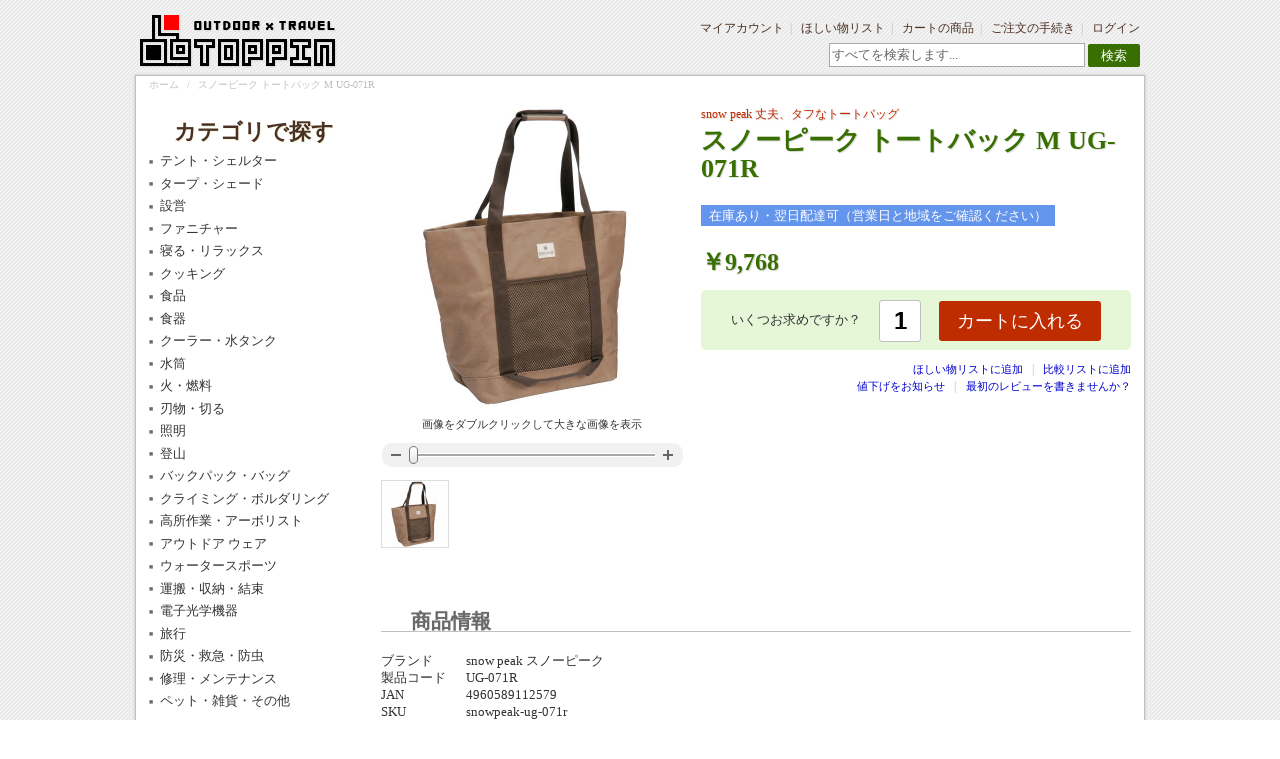

--- FILE ---
content_type: text/html; charset=UTF-8
request_url: https://toppin.jp/snowpeak-ug-071r
body_size: 18063
content:
<!DOCTYPE html PUBLIC "-//W3C//DTD XHTML 1.0 Strict//EN" "http://www.w3.org/TR/xhtml1/DTD/xhtml1-strict.dtd">
<html xmlns="http://www.w3.org/1999/xhtml" xml:lang="ja" lang="ja">
<head>
<meta http-equiv="Content-Type" content="text/html; charset=utf-8" />
<title>TOPPIN: snow peak スノーピーク トートバック M UG-071R</title>
<meta name="description" content="生地に 6 号幌布を用いて強度を高め、風合いのあるパラフィン /PU 加工を施しています。ハンドル素材もアクリルテープ（中芯：PP）に変更し、持ちやすさを向上。" />
<meta name="keywords" content="トートバッグ,スノーピーク" />
<meta name="robots" content="INDEX,FOLLOW" />
<link rel="icon" href="https://toppin.jp/skin/frontend/toppin/default/favicon.ico" type="image/x-icon" />
<link rel="shortcut icon" href="https://toppin.jp/skin/frontend/toppin/default/favicon.ico" type="image/x-icon" />
<link rel="stylesheet" href="https://toppin.jp/js/calendar/calendar-win2k-1.css" >
<link rel="stylesheet" href="https://toppin.jp/skin/frontend/toppin/default/css/styles.css" media="all" >
<link rel="stylesheet" href="https://toppin.jp/skin/frontend/toppin/default/css/print.css" media="print" >
<script src="https://toppin.jp/js/prototype/prototype.js"></script>
<script src="https://toppin.jp/js/lib/ccard.js"></script>
<script src="https://toppin.jp/js/prototype/validation.js"></script>
<script src="https://toppin.jp/js/scriptaculous/builder.js"></script>
<script src="https://toppin.jp/js/scriptaculous/effects.js"></script>
<script src="https://toppin.jp/js/scriptaculous/dragdrop.js"></script>
<script src="https://toppin.jp/js/scriptaculous/controls.js"></script>
<script src="https://toppin.jp/js/scriptaculous/slider.js"></script>
<script src="https://toppin.jp/js/varien/js.js"></script>
<script src="https://toppin.jp/js/varien/form.js"></script>
<script src="https://toppin.jp/js/varien/menu.js"></script>
<script src="https://toppin.jp/js/mage/translate.js"></script>
<script src="https://toppin.jp/js/mage/cookies.js"></script>
<script src="https://toppin.jp/js/varien/product.js"></script>
<script src="https://toppin.jp/js/varien/configurable.js"></script>
<script src="https://toppin.jp/js/calendar/calendar.js"></script>
<script src="https://toppin.jp/js/calendar/calendar-setup.js"></script>
<script src="https://toppin.jp/skin/frontend/base/default/rack/price.js"></script>
<script src="https://toppin.jp/skin/frontend/base/default/rack/dob.js"></script>
<link href="http://toppin.jp/rss/catalog/new/store_id/1/" title="新着商品" rel="alternate" type="application/rss+xml">
<link href="http://toppin.jp/rss/catalog/special/store_id/1/cid/0/" title="特別商品" rel="alternate" type="application/rss+xml">
<link href="http://toppin.jp/rss/catalog/salesrule/store_id/1/cid/0/" title="クーポン／ディスカウント" rel="alternate" type="application/rss+xml">
<!--[if lt IE 8]>
<link rel="stylesheet" href="https://toppin.jp/skin/frontend/toppin/default/css/styles-ie.css" media="all" >
<![endif]-->

            <!-- BEGIN GOOGLE ANALYTICS CODE -->
        <script type="text/javascript">
        //<![CDATA[
            var _gaq = _gaq || [];
            
_gaq.push(['_setAccount', 'UA-651612-7']);

_gaq.push(['_trackPageview']);
            
            (function() {
                var ga = document.createElement('script'); ga.type = 'text/javascript'; ga.async = true;
                ga.src = ('https:' == document.location.protocol ? 'https://ssl' : 'http://www') + '.google-analytics.com/ga.js';
                var s = document.getElementsByTagName('script')[0]; s.parentNode.insertBefore(ga, s);
            })();

        //]]>
        </script>
        <!-- END GOOGLE ANALYTICS CODE -->
    <script type="text/javascript">
var jpCorePrecision = 0;var method ="round";</script><script type="text/javascript">//<![CDATA[
        var Translator = new Translate({"Please select an option.":"\u9078\u629e\u3057\u3066\u304f\u3060\u3055\u3044\u3002","This is a required field.":"\u5fc5\u9808\u9805\u76ee\u3067\u3059\u3002","Please enter a valid number in this field.":"\u6709\u52b9\u306a\u6570\u5024\u3092\u5165\u529b\u3057\u3066\u304f\u3060\u3055\u3044\u3002","The value is not within the specified range.":"\u5024\u304c\u6307\u5b9a\u7bc4\u56f2\u5916\u3067\u3059\u3002","Please use numbers only in this field. Please avoid spaces or other characters such as dots or commas.":"\u3053\u306e\u9805\u76ee\u306f\u6570\u5b57\u306e\u307f\u4f7f\u7528\u3067\u304d\u307e\u3059\u3002\u30b9\u30da\u30fc\u30b9\u3084\u4ed6\u306e\u6587\u5b57\u3001\u30c9\u30c3\u30c8\u3084\u30ab\u30f3\u30de\u306f\u4f7f\u7528\u3067\u304d\u307e\u305b\u3093\u3002","Please use letters only (a-z or A-Z) in this field.":"\u3053\u306e\u9805\u76ee\u306f\u30a2\u30eb\u30d5\u30a1\u30d9\u30c3\u30c8\uff08a-z A-Z\uff09\u306e\u307f\u4f7f\u7528\u3067\u304d\u307e\u3059\u3002","Please use only letters (a-z), numbers (0-9) or underscore(_) in this field, first character should be a letter.":"\u3053\u306e\u9805\u76ee\u306f\u534a\u89d2\u82f1\u6570\u5b57\u3068\u30a2\u30f3\u30c0\u30fc\u30b9\u30b3\u30a2\uff08a-z 0-9 _\uff09\u306e\u307f\u4f7f\u7528\u3067\u304d\u307e\u3059\u3002\u6700\u521d\u306e\u6587\u5b57\u306f\u30a2\u30eb\u30d5\u30a1\u30d9\u30c3\u30c8\u3067\u306a\u3051\u308c\u3070\u3044\u3051\u307e\u305b\u3093\u3002","Please use only letters (a-z or A-Z) or numbers (0-9) only in this field. No spaces or other characters are allowed.":"\u3053\u306e\u9805\u76ee\u306f\u534a\u89d2\u82f1\u6570\u5b57\uff08a-z A-Z 0-9\uff09\u306e\u307f\u4f7f\u7528\u3067\u304d\u307e\u3059\u3002\u30b9\u30da\u30fc\u30b9\u3084\u4ed6\u306e\u6587\u5b57\u306f\u4f7f\u7528\u3067\u304d\u307e\u305b\u3093\u3002","Please use only letters (a-z or A-Z) or numbers (0-9) or spaces and # only in this field.":"\u3053\u306e\u9805\u76ee\u306f\u534a\u89d2\u82f1\u6570\u5b57\uff08a-z A-Z 0-9\uff09\u3001\u30b9\u30da\u30fc\u30b9\u3068 # \u306e\u307f\u4f7f\u7528\u3067\u304d\u307e\u3059\u3002","Please enter a valid phone number. For example (123) 456-7890 or 123-456-7890.":"\u6b63\u3057\u3044\u96fb\u8a71\u756a\u53f7\u5f62\u5f0f\u3067\u5165\u529b\u3057\u3066\u304f\u3060\u3055\u3044\u3002\uff08\u4f8b 123-456-7890\uff09","Please enter a valid fax number. For example (123) 456-7890 or 123-456-7890.":"\u6709\u52b9\u306a FAX \u756a\u53f7\u3092\u5165\u529b\u3057\u3066\u304f\u3060\u3055\u3044\u3002\uff08\u4f8b 123-456-7890\uff09","Please enter a valid date.":"\u6709\u52b9\u306a\u65e5\u4ed8\u3092\u5165\u529b\u3057\u3066\u304f\u3060\u3055\u3044\u3002","Please enter a valid email address. For example johndoe@domain.com.":"\u6b63\u3057\u3044\u30e1\u30fc\u30eb\u30a2\u30c9\u30ec\u30b9\u3092\u5165\u529b\u3057\u3066\u304f\u3060\u3055\u3044\u3002\uff08\u4f8b taro@yamada.com\uff09","Please use only visible characters and spaces.":"\u8868\u793a\u53ef\u80fd\u306a\u6587\u5b57\u3068\u30b9\u30da\u30fc\u30b9\u306e\u307f\u4f7f\u7528\u3067\u304d\u307e\u3059\u3002","Please make sure your passwords match.":"\u30d1\u30b9\u30ef\u30fc\u30c9\u304c\u4e00\u81f4\u3057\u3066\u3044\u308b\u304b\u78ba\u8a8d\u3057\u3066\u304f\u3060\u3055\u3044\u3002","Please enter a valid URL. Protocol is required (http:\/\/, https:\/\/ or ftp:\/\/)":"\u6709\u52b9\u306a URL \u3092\u5165\u529b\u3057\u3066\u304f\u3060\u3055\u3044\u3002\u30d7\u30ed\u30c8\u30b3\u30eb\u304c\u5fc5\u8981\u3067\u3059\uff08\u4f8b http:\/\/, https:\/\/, ftp:\/\/\uff09","Please enter a valid URL. For example http:\/\/www.example.com or www.example.com":"\u6709\u52b9\u306a URL \u3092\u5165\u529b\u3057\u3066\u304f\u3060\u3055\u3044\u3002\uff08\u4f8b http:\/\/www.example.com \u307e\u305f\u306f www.example.com\uff09","Please enter a valid URL Key. For example \"example-page\", \"example-page.html\" or \"anotherlevel\/example-page\".":"\u6709\u52b9\u306a URL \u30ad\u30fc\u3092\u5165\u529b\u3057\u3066\u304f\u3060\u3055\u3044\u3002\uff08\u4f8b \"example-page\", \"example-page.html\", \"anotherlevel\/example-page\"\uff09","Please enter a valid XML-identifier. For example something_1, block5, id-4.":"\u6709\u52b9\u306a XML \u8b58\u5225\u5b50\u3092\u5165\u529b\u3057\u3066\u304f\u3060\u3055\u3044\u3002\uff08\u4f8b something_1, block5, id-4\uff09","Please enter a valid social security number. For example 123-45-6789.":"\u6709\u52b9\u306a\u793e\u4f1a\u4fdd\u969c\u756a\u53f7\u3092\u5165\u529b\u3057\u3066\u304f\u3060\u3055\u3044\u3002\uff08\u4f8b 123-45-6789\uff09","Please enter a valid zip code. For example 90602 or 90602-1234.":"\u6709\u52b9\u306a\u90f5\u4fbf\u756a\u53f7\u3092\u5165\u529b\u3057\u3066\u304f\u3060\u3055\u3044\u3002\uff08\u4f8b 1234567 \uff09","Please enter a valid zip code.":"\u6709\u52b9\u306a\u90f5\u4fbf\u756a\u53f7\u3092\u5165\u529b\u3057\u3066\u304f\u3060\u3055\u3044\u3002","Please use this date format: dd\/mm\/yyyy. For example 17\/03\/2006 for the 17th of March, 2006.":"\u65e5\u4ed8\u306e\u5f62\u5f0f\uff1a dd\/mm\/yyyy\uff08\u4f8b 2009\u5e746\u67085\u65e5 \u306f 05\/06\/2009\uff09","Please enter a valid $ amount. For example $100.00.":"\u6b63\u3057\u3044\u5f62\u5f0f\u3067\u91d1\u984d\u3092\u5165\u529b\u3057\u3066\u304f\u3060\u3055\u3044\u3002","Please select one of the above options.":"\u9078\u629e\u3057\u3066\u304f\u3060\u3055\u3044\u3002","Please select one of the options.":"\u9078\u629e\u3057\u3066\u304f\u3060\u3055\u3044\u3002","Please select State\/Province.":"\u90fd\u9053\u5e9c\u770c\u3092\u9078\u629e\u3057\u3066\u304f\u3060\u3055\u3044\u3002","Please enter a number greater than 0 in this field.":"0 \u4ee5\u4e0a\u306e\u6570\u5024\u3092\u5165\u529b\u3057\u3066\u304f\u3060\u3055\u3044\u3002","Please enter a number 0 or greater in this field.":"0 \u4ee5\u4e0a\u306e\u6570\u5024\u3092\u5165\u529b\u3057\u3066\u304f\u3060\u3055\u3044\u3002","Please enter a valid credit card number.":"\u6709\u52b9\u306a\u30af\u30ec\u30b8\u30c3\u30c8\u30ab\u30fc\u30c9\u756a\u53f7\u3092\u5165\u529b\u3057\u3066\u304f\u3060\u3055\u3044\u3002","Credit card number does not match credit card type.":"\u30af\u30ec\u30b8\u30c3\u30c8\u30ab\u30fc\u30c9\u306e\u756a\u53f7\u304c\u7a2e\u985e\u3068\u4e00\u81f4\u3057\u307e\u305b\u3093\u3002","Card type does not match credit card number.":"\u30af\u30ec\u30b8\u30c3\u30c8\u30ab\u30fc\u30c9\u306e\u7a2e\u985e\u304c\u756a\u53f7\u3068\u4e00\u81f4\u3057\u307e\u305b\u3093\u3002","Incorrect credit card expiration date.":"\u30af\u30ec\u30b8\u30c3\u30c8\u30ab\u30fc\u30c9\u306e\u6709\u52b9\u671f\u9650\u304c\u6b63\u3057\u304f\u3042\u308a\u307e\u305b\u3093\u3002","Please enter a valid credit card verification number.":"\u6709\u52b9\u306a\u30af\u30ec\u30b8\u30c3\u30c8\u30ab\u30fc\u30c9\u8a8d\u8a3c\u756a\u53f7\u3092\u5165\u529b\u3057\u3066\u304f\u3060\u3055\u3044\u3002","Please input a valid CSS-length. For example 100px or 77pt or 20em or .5ex or 50%.":"CSS \u306e\u6b63\u3057\u3044\u9577\u3055\u306e\u5358\u4f4d\u3092\u5165\u529b\u3057\u3066\u304f\u3060\u3055\u3044\u3002\uff08\u4f8b 100px, 77pt, 20em, .5ex, 50%\uff09","Text length does not satisfy specified text range.":"\u30c6\u30ad\u30b9\u30c8\u306e\u9577\u3055\u304c\u6307\u5b9a\u7bc4\u56f2\u5916\u3067\u3059\u3002","Please enter a number lower than 100.":"100 \u4ee5\u5185\u306e\u6570\u5024\u3092\u5165\u529b\u3057\u3066\u304f\u3060\u3055\u3044\u3002","Please enter issue number or start date for switch\/solo card type.":"switch\/solo \u30ab\u30fc\u30c9\u306e\u767a\u884c\u756a\u53f7\u3082\u3057\u304f\u306f\u958b\u59cb\u65e5\u3092\u5165\u529b\u3057\u3066\u304f\u3060\u3055\u3044\u3002","Please wait, loading...":"\u8aad\u307f\u8fbc\u307f\u4e2d\u3067\u3059\u3001\u304a\u5f85\u3061\u304f\u3060\u3055\u3044...","This date is a required value.":"\u3053\u306e\u30c7\u30fc\u30bf\u306f\u5fc5\u9808\u5024\u3067\u3059\u3002","Please enter a valid day (1-%d).":"\u6709\u52b9\u306a '\u65e5' \u3092\u5165\u529b\u3057\u3066\u304f\u3060\u3055\u3044\uff081-%d\uff09\u3002","Please enter a valid month (1-12).":"\u6709\u52b9\u306a '\u6708' \u3092\u5165\u529b\u3057\u3066\u304f\u3060\u3055\u3044\uff081-12\uff09\u3002","Please enter a valid year (1900-%d).":"\u6709\u52b9\u306a '\u5e74' \u3092\u5165\u529b\u3057\u3066\u304f\u3060\u3055\u3044\uff081900-%d\uff09\u3002","Please enter a valid full date":"\u6709\u52b9\u306a\u65e5\u4ed8\u3092\u5e74\u6708\u65e5\u3067\u5165\u529b\u3057\u3066\u304f\u3060\u3055\u3044\u3002","Please enter a valid date between %s and %s":"%s \u304b\u3089 %s \u307e\u3067\u306e\u6709\u52b9\u306a\u65e5\u4ed8\u3092\u5165\u529b\u3057\u3066\u304f\u3060\u3055\u3044\u3002","Please enter a valid date equal to or greater than %s":"%s \u3082\u3057\u304f\u306f\u305d\u308c\u4ee5\u964d\u306e\u6709\u52b9\u306a\u65e5\u4ed8\u3092\u5165\u529b\u3057\u3066\u304f\u3060\u3055\u3044\u3002","Please enter a valid date less than or equal to %s":"%s \u3082\u3057\u304f\u306f\u305d\u308c\u4ee5\u524d\u306e\u6709\u52b9\u306a\u65e5\u4ed8\u3092\u5165\u529b\u3057\u3066\u304f\u3060\u3055\u3044\u3002","Complete":"\u5b8c\u4e86","Add Products":"\u5546\u54c1\u3092\u8ffd\u52a0","Please choose to register or to checkout as a guest":"\u30a2\u30ab\u30a6\u30f3\u30c8\u3092\u767b\u9332\u3059\u308b\u304b\u3001\u30b2\u30b9\u30c8\u3068\u3057\u3066\u8cfc\u5165\u3059\u308b\u304b\u9078\u629e\u3057\u3066\u304f\u3060\u3055\u3044","Your order cannot be completed at this time as there is no shipping methods available for it. Please make necessary changes in your shipping address.":"\u3054\u5229\u7528\u53ef\u80fd\u306a\u914d\u9001\u65b9\u6cd5\u304c\u306a\u3044\u305f\u3081\u3001\u3054\u6ce8\u6587\u3092\u78ba\u5b9a\u3067\u304d\u307e\u305b\u3093\u3002\u304a\u5c4a\u3051\u5148\u3092\u5909\u66f4\u3057\u3066\u3044\u305f\u3060\u304f\u5fc5\u8981\u304c\u3042\u308a\u307e\u3059\u3002","Please specify shipping method.":"\u914d\u9001\u65b9\u6cd5\u3092\u6307\u5b9a\u3057\u3066\u304f\u3060\u3055\u3044\u3002","Your order cannot be completed at this time as there is no payment methods available for it.":"\u3054\u5229\u7528\u53ef\u80fd\u306a\u6c7a\u6e08\u65b9\u6cd5\u304c\u306a\u3044\u305f\u3081\u3001\u3054\u6ce8\u6587\u3092\u78ba\u5b9a\u3067\u304d\u307e\u305b\u3093\u3002","Please specify payment method.":"\u6c7a\u6e08\u65b9\u6cd5\u3092\u6307\u5b9a\u3057\u3066\u304f\u3060\u3055\u3044\u3002","Add to Cart":"\u30ab\u30fc\u30c8\u306b\u5165\u308c\u308b","In Stock":"\u5728\u5eab\u3042\u308a","Out of Stock":"\u58f2\u308a\u5207\u308c"});
        //]]></script><!--8fed0567919ea05a653b5ac47d296dcf-->
</head>
<body class="catalog-product-view catalog-product-view product-snowpeak-ug-071r">
<div class="wrapper">
        <noscript>
        <div class="global-site-notice noscript">
            <div class="notice-inner">
                <p>
                    <strong>JavaScript seems to be disabled in your browser.</strong><br />
                    このウェブサイトの機能をご利用いただくには、JavaScript を有効化してください。                </p>
            </div>
        </div>
    </noscript>
    <div class="page">
        <div class="header-container">
    <div class="header">
                    <a href="http://toppin.jp/" title="TOPPIN.JP トップへ" class="logo"><img src="https://toppin.jp/skin/frontend/toppin/default/images/logo.png" alt="TOPPIN.JP トップへ" /></a>
                <div class="quick-access">
                        <ul class="links">
                        <li class="first" ><a href="https://toppin.jp/customer/account/" title="マイアカウント" >マイアカウント</a></li>
                                <li ><a href="https://toppin.jp/wishlist/" title="ほしい物リスト" >ほしい物リスト</a></li>
                                <li ><a href="http://toppin.jp/checkout/cart/" title="カートの商品" class="top-link-cart">カートの商品</a></li>
                                <li ><a href="https://toppin.jp/checkout/" title="ご注文の手続き" class="top-link-checkout">ご注文の手続き</a></li>
                                <li class=" last" ><a href="https://toppin.jp/customer/account/login/referer/aHR0cDovL3RvcHBpbi5qcC9zbm93cGVhay11Zy0wNzFyP19fX1NJRD1V/" title="ログイン" >ログイン</a></li>
            </ul>
        </div>
        <p class="welcome-msg"></p>
        <div class="top-bar"><form id="search_mini_form" action="https://toppin.jp/catalogsearch/result/" method="get">
    <div class="form-search">
        <label for="search">検索：</label>
        <input id="search" type="text" name="q" value="" class="input-text" maxlength="128" />
        <button type="submit" title="検索" class="button"><span><span>検索</span></span></button>
        <div id="search_autocomplete" class="search-autocomplete"></div>
        <script type="text/javascript">
        //<![CDATA[
            var searchForm = new Varien.searchForm('search_mini_form', 'search', 'すべてを検索します...');
            //searchForm.initAutocomplete('https://toppin.jp/catalogsearch/ajax/suggest/', 'search_autocomplete');
        //]]>
        </script>
    </div>
</form></div>            </div>
</div>
        <div class="main-container col2-left-layout">
            <div class="main">
                <div class="breadcrumbs">
    <ul>
                    <li class="home">
                            <a href="http://toppin.jp/" title="トップページへ">ホーム</a>
                                        <span>/ </span>
                        </li>
                    <li class="product">
                            <strong>スノーピーク トートバック M UG-071R</strong>
                                    </li>
            </ul>
</div>
                <div class="col-main">
                                        <script type="text/javascript">
    var optionsPrice = new Product.OptionsPrice([]);
</script>
<div id="messages_product_view"></div>
<div class="product-view">
    <div class="product-essential">
        <form action="https://toppin.jp/checkout/cart/add/uenc/aHR0cDovL3RvcHBpbi5qcC9zbm93cGVhay11Zy0wNzFyP19fX1NJRD1V/product/4988/"
              method="post"
              id="product_addtocart_form"
            >
            <input name="form_key" type="hidden" value="xh6fpWDIDe0vzdk7" />
        <div class="no-display">
            <input type="hidden" name="product" value="4988" />
            <input type="hidden" name="related_product" id="related-products-field" value="" />
        </div>
        <div class="product-shop simple">
            <h2 id="headline">snow peak 丈夫、タフなトートバッグ</h2>
            <div class="product-name">
                <h1>スノーピーク トートバック M UG-071R</h1>
            </div>
            <div class="availability-info-box">
                <p class="availability">
                <span class="in-stock">在庫あり・翌日配達可（営業日と地域をご確認ください）</span>
    
    </p>

    <div class="price-box">
                                                        <p class="regular-price" id="product-price-4988">
                <span class="price">￥9,768</span>            </p>
            
        </div>

            </div>
                                    <div class="add-to-box">
                                                            <div class="add-to-cart">
                <label for="qty">いくつお求めですか？</label>
        <input type="text" name="qty" id="qty" maxlength="3" value="1" title="在庫数量" class="input-text qty" />
                <button type="button" title="カートに入れる" class="button btn-cart" onclick="productAddToCartForm.submit(this)"><span><span>カートに入れる</span></span></button>
            </div>
                                                

<ul class="add-to-links">
    <li>
        <a href="#"
           onclick="customFormSubmit(
                   'https://toppin.jp/wishlist/index/add/product/4988/',
                   '{&quot;form_key&quot;:&quot;xh6fpWDIDe0vzdk7&quot;}',
                   'post')"
           class="link-wishlist">
            ほしい物リストに追加        </a>
    </li>
    <li>
        <span class="separator">|</span>
        <a href="#"
           class="link-compare"
           onclick="customFormSubmit(
                   'http://toppin.jp/catalog/product_compare/add/product/4988/uenc/aHR0cHM6Ly90b3BwaW4uanAvc25vd3BlYWstdWctMDcxcg,,/',
                   '{&quot;form_key&quot;:&quot;xh6fpWDIDe0vzdk7&quot;}',
                   'post')">
            比較リストに追加        </a>
    </li>
</ul>
            </div>
            <div class="link-box">
                                    <p class="no-rating"><a href="http://toppin.jp/review/product/list/id/4988/#review-form">最初のレビューを書きませんか？</a></p>
                <p class="alert-price link-price-alert">
    <a href="http://toppin.jp/productalert/add/price/product_id/4988/uenc/aHR0cHM6Ly90b3BwaW4uanAvc25vd3BlYWstdWctMDcxcg,,/" title="値下げをお知らせ">値下げをお知らせ</a>
</p>
            </div>
        </div>
        <div class="product-img-box">
            <p class="product-image product-image-zoom">
    <img id="image" src="https://toppin.jp/media/catalog/product/cache/1/image/9df78eab33525d08d6e5fb8d27136e95/s/n/snowpeak-ug-071r.jpg" alt="スノーピーク トートバック M UG-071R" title="スノーピーク トートバック M UG-071R" /></p>
<p class="zoom-notice" id="track_hint">画像をダブルクリックして大きな画像を表示</p>
<div class="zoom">
    <img id="zoom_out" src="https://toppin.jp/skin/frontend/toppin/default/images/slider_btn_zoom_out.gif" alt="ズームアウト" title="ズームアウト" class="btn-zoom-out" />
    <div id="track">
        <div id="handle"></div>
    </div>
    <img id="zoom_in" src="https://toppin.jp/skin/frontend/toppin/default/images/slider_btn_zoom_in.gif" alt="ズームイン" title="ズームイン" class="btn-zoom-in" />
</div>
<script type="text/javascript">
//<![CDATA[
    Event.observe(window, 'load', function() {
        product_zoom = new Product.Zoom('image', 'track', 'handle', 'zoom_in', 'zoom_out', 'track_hint');
    });
//]]>
</script>
<div class="more-views">
    <ul>
            <li>
            <a href="#" onclick="popWin('http://toppin.jp/catalog/product/gallery/id/4988/image/4710/', 'gallery', 'width=300,height=300,left=0,top=0,location=no,status=yes,scrollbars=yes,resizable=yes'); return false;" title="スノーピーク トートバック M UG-071R"><img src="https://toppin.jp/media/catalog/product/cache/1/thumbnail/66x/9df78eab33525d08d6e5fb8d27136e95/s/n/snowpeak-ug-071r.jpg" width="66" height="66" alt="スノーピーク トートバック M UG-071R" /></a>
        </li>
        </ul>
</div>
        </div>
    </form>
    <script type="text/javascript">
    //<![CDATA[
        var productAddToCartForm = new VarienForm('product_addtocart_form');
        productAddToCartForm.submit = function(button, url) {
            if (this.validator.validate()) {
                var form = this.form;
                var oldUrl = form.action;

                if (url) {
                   form.action = url;
                }
                var e = null;
                try {
                    this.form.submit();
                } catch (e) {
                }
                this.form.action = oldUrl;
                if (e) {
                    throw e;
                }

                if (button && button != 'undefined') {
                    button.disabled = true;
                }
            }
        }.bind(productAddToCartForm);

        productAddToCartForm.submitLight = function(button, url){
            if(this.validator) {
                var nv = Validation.methods;
                delete Validation.methods['required-entry'];
                delete Validation.methods['validate-one-required'];
                delete Validation.methods['validate-one-required-by-name'];
                if (this.validator.validate()) {
                    if (url) {
                        this.form.action = url;
                    }
                    this.form.submit();
                }
                Object.extend(Validation.methods, nv);
            }
        }.bind(productAddToCartForm);
    //]]>
    </script>
    </div>
    <div class="product-collateral">
                    <div class="box-collateral short-description">
                <h2>商品情報</h2>
                <table class="additional-info">
                    <tr>
                        <td>ブランド</td>
                        <td>snow peak スノーピーク</td>
                    </tr>
                    <tr>
                        <td>製品コード</td>
                        <td>UG-071R</td>
                    </tr>
                    <tr>
                        <td>JAN</td>
                        <td>4960589112579</td>
                    </tr>
                    <tr class="sku">
                        <td>SKU </td>
                        <td>snowpeak-ug-071r</td>
                    </tr>
                                                        </table>
                <div class="std">生地に6号幌布を用いて強度を高め、風合いのあるパラフィン /PU 加工を施しています。<br />
ハンドル素材もアクリルテープ（中芯：PP）に変更し、持ちやすさを向上させました。<br />
また、強度が必要なパーツの一部を金属金具に変更しています。<br />
<br />
サイズ：W400×H450×D220mm<br />
材質：6号帆布(パラフィン・PU加工)、アクリルテープ(中芯:PP)、ナイロンメッシュ <br />
重量：約820g</div>
            </div>
                
                    <div class="box-collateral box-tags">
    <h2>タグ</h2>
            <form id="addTagForm" action="https://toppin.jp/tag/index/save/product/4988/uenc/aHR0cHM6Ly90b3BwaW4uanAvc25vd3BlYWstdWctMDcxcg,,/" method="get">
        <div class="form-add">
            <label for="productTagName">お気に入りの商品にタグを付ける：</label>
            <div class="input-box">
                <input type="text" class="input-text required-entry" name="productTagName" id="productTagName" />
            </div>
            <button type="button" title="タグを追加" class="button" onclick="submitTagForm()">
                <span>
                    <span>タグを追加</span>
                </span>
            </button>
        </div>
    </form>
    <p class="note">タグを付けてマイアカウントにお気に入り商品のリストを作ることができます。複数のタグを付ける場合は半角スペースで区切ります。<br />タグがスペースを含む場合は 'シングルクォート' で囲って下さい。 例：「テント 'ファミリー キャンプ'」</p>
    <script type="text/javascript">
    //<![CDATA[
        var addTagFormJs = new VarienForm('addTagForm');
        function submitTagForm(){
            if(addTagFormJs.validator.validate()) {
                addTagFormJs.form.submit();
            }
        }
    //]]>
    </script>
</div>
    </div>
</div>
                </div>
                <div class="col-left sidebar">
<div class="block block-category-nav">
    <div class="block-title">
        <strong><span>カテゴリで探す</span></strong>
    </div>
    <div class="block-content">
                                                                                                                                <label for="top-category1">テント・シェルター</label>
                    <input type="checkbox" id="top-category1" class="top-category" />
                    <ul>
                                                                    <li class="sub-category"><a href="http://toppin.jp/tent/solo">テント 1人<span class="number">41</span></a></li>
                                                                    <li class="sub-category"><a href="http://toppin.jp/tent/2-3">テント 2-3人<span class="number">82</span></a></li>
                                                                    <li class="sub-category"><a href="http://toppin.jp/tent/4-6">テント 4-6人<span class="number">33</span></a></li>
                                                                    <li class="sub-category"><a href="http://toppin.jp/tent/7">テント 7人+<span class="number">2</span></a></li>
                                                                    <li class="sub-category"><a href="http://toppin.jp/tent/tepee">ティピー・モノポール<span class="number">26</span></a></li>
                                                                    <li class="sub-category"><a href="http://toppin.jp/tent/living">シェルター リビング型<span class="number">8</span></a></li>
                                                                    <li class="sub-category"><a href="http://toppin.jp/tent/all-in-one">シェルター 一体型<span class="number">41</span></a></li>
                                                                    <li class="sub-category"><a href="http://toppin.jp/tent/inner-mat">インナーマット<span class="number">25</span></a></li>
                                                                    <li class="sub-category"><a href="http://toppin.jp/tent/ground-sheet">グランドシート<span class="number">65</span></a></li>
                                        </ul>
                                                                                                                                                    <label for="top-category2">タープ・シェード</label>
                    <input type="checkbox" id="top-category2" class="top-category" />
                    <ul>
                                                                    <li class="sub-category"><a href="http://toppin.jp/tarp/1-3">タープ 1-3人<span class="number">28</span></a></li>
                                                                    <li class="sub-category"><a href="http://toppin.jp/tarp/4-6">タープ 4-6人<span class="number">42</span></a></li>
                                                                    <li class="sub-category"><a href="http://toppin.jp/tarp/7">タープ 7人+<span class="number">15</span></a></li>
                                                                    <li class="sub-category"><a href="http://toppin.jp/tarp/shade">シェード 自立型<span class="number">10</span></a></li>
                                                                    <li class="sub-category"><a href="http://toppin.jp/tarp/car-side">シェード カーサイド型<span class="number">11</span></a></li>
                                                                    <li class="sub-category"><a href="http://toppin.jp/tarp/popup">ポップアップ・その他<span class="number">10</span></a></li>
                                        </ul>
                                                                                                                                                    <label for="top-category3">設営</label>
                    <input type="checkbox" id="top-category3" class="top-category" />
                    <ul>
                                                                    <li class="sub-category"><a href="http://toppin.jp/set-up/pole">ポール<span class="number">46</span></a></li>
                                                                    <li class="sub-category"><a href="http://toppin.jp/set-up/peg">ペグ<span class="number">82</span></a></li>
                                                                    <li class="sub-category"><a href="http://toppin.jp/set-up/hammer">ハンマー<span class="number">18</span></a></li>
                                                                    <li class="sub-category"><a href="http://toppin.jp/set-up/decoration">デコレーション<span class="number">4</span></a></li>
                                                                    <li class="sub-category"><a href="http://toppin.jp/set-up/code">張り綱・自在・その他<span class="number">110</span></a></li>
                                        </ul>
                                                                                                                                                    <label for="top-category4">ファニチャー</label>
                    <input type="checkbox" id="top-category4" class="top-category" />
                    <ul>
                                                                    <li class="sub-category"><a href="http://toppin.jp/furniture/teble">テーブル<span class="number">189</span></a></li>
                                                                    <li class="sub-category"><a href="http://toppin.jp/furniture/igt">アイアングリルテーブル<span class="number">51</span></a></li>
                                                                    <li class="sub-category"><a href="http://toppin.jp/furniture/chair">チェア<span class="number">254</span></a></li>
                                                                    <li class="sub-category"><a href="http://toppin.jp/furniture/reclining-chair">チェア リクライニング<span class="number">5</span></a></li>
                                                                    <li class="sub-category"><a href="http://toppin.jp/furniture/hanging-chair">チェア ハンギング<span class="number">6</span></a></li>
                                                                    <li class="sub-category"><a href="http://toppin.jp/furniture/stool">スツール<span class="number">37</span></a></li>
                                                                    <li class="sub-category"><a href="http://toppin.jp/furniture/bench">ベンチ<span class="number">8</span></a></li>
                                                                    <li class="sub-category"><a href="http://toppin.jp/furniture/lounger">ラウンジャー<span class="number">28</span></a></li>
                                                                    <li class="sub-category"><a href="http://toppin.jp/furniture/leisure-mat">レジャー・リビングシート<span class="number">92</span></a></li>
                                                                    <li class="sub-category"><a href="http://toppin.jp/furniture/etc">ゴミ入れ・その他<span class="number">124</span></a></li>
                                        </ul>
                                                                                                                                                    <label for="top-category5">寝る・リラックス</label>
                    <input type="checkbox" id="top-category5" class="top-category" />
                    <ul>
                                                                    <li class="sub-category"><a href="http://toppin.jp/sleep/sleeping-bag">寝袋 マミー型<span class="number">134</span></a></li>
                                                                    <li class="sub-category"><a href="http://toppin.jp/sleep/sleeping-bag-envelope">寝袋 エンベロープ型<span class="number">48</span></a></li>
                                                                    <li class="sub-category"><a href="http://toppin.jp/sleep/sleeping-bag-kids">寝袋 子供・特殊型<span class="number">13</span></a></li>
                                                                    <li class="sub-category"><a href="http://toppin.jp/sleep/inflatable-mat">エアーマット<span class="number">61</span></a></li>
                                                                    <li class="sub-category"><a href="http://toppin.jp/sleep/closed-cell">ウレタンマット<span class="number">21</span></a></li>
                                                                    <li class="sub-category"><a href="http://toppin.jp/sleep/cot">コット<span class="number">40</span></a></li>
                                                                    <li class="sub-category"><a href="http://toppin.jp/sleep/air-bed">エアーベッド<span class="number">8</span></a></li>
                                                                    <li class="sub-category"><a href="http://toppin.jp/sleep/hammock">ハンモック<span class="number">47</span></a></li>
                                                                    <li class="sub-category"><a href="http://toppin.jp/sleep/stand-parts">ハンモック スタンド・パーツ<span class="number">31</span></a></li>
                                                                    <li class="sub-category"><a href="http://toppin.jp/sleep/pillow">まくら・クッション<span class="number">77</span></a></li>
                                                                    <li class="sub-category"><a href="http://toppin.jp/sleep/blanket">毛布・シーツ<span class="number">144</span></a></li>
                                                                    <li class="sub-category"><a href="http://toppin.jp/sleep/towel">タオル<span class="number">235</span></a></li>
                                                                    <li class="sub-category"><a href="http://toppin.jp/sleep/cooling">冷やす・シャワー<span class="number">13</span></a></li>
                                                                    <li class="sub-category"><a href="http://toppin.jp/sleep/warm">暖める・暖房・湯たんぽ<span class="number">27</span></a></li>
                                        </ul>
                                                                                                                                                    <label for="top-category6">クッキング</label>
                    <input type="checkbox" id="top-category6" class="top-category" />
                    <ul>
                                                                    <li class="sub-category"><a href="http://toppin.jp/cooking/table-top-bbq-grill">BBQ グリル 卓上型<span class="number">35</span></a></li>
                                                                    <li class="sub-category"><a href="http://toppin.jp/cooking/standing-bbq-grill">BBQ グリル 自立型<span class="number">72</span></a></li>
                                                                    <li class="sub-category"><a href="http://toppin.jp/cooking/gas-burner">ガス ストーブ<span class="number">115</span></a></li>
                                                                    <li class="sub-category"><a href="http://toppin.jp/cooking/gasoline-burner">ガソリン ストーブ<span class="number">18</span></a></li>
                                                                    <li class="sub-category"><a href="http://toppin.jp/cooking/alcohol-burner">アルコール・固形燃料ストーブ<span class="number">63</span></a></li>
                                                                    <li class="sub-category"><a href="http://toppin.jp/cooking/wood-stove">薪・焚火ストーブ<span class="number">51</span></a></li>
                                                                    <li class="sub-category"><a href="http://toppin.jp/cooking/kerosene-burner">灯油ストーブ<span class="number">6</span></a></li>
                                                                    <li class="sub-category"><a href="http://toppin.jp/cooking/wind-screen">風防・バーナーシート<span class="number">45</span></a></li>
                                                                    <li class="sub-category"><a href="http://toppin.jp/cooking/cooker">クッカー・鍋・フライパン<span class="number">383</span></a></li>
                                                                    <li class="sub-category"><a href="http://toppin.jp/cooking/kettle">ケトル・やかん<span class="number">70</span></a></li>
                                                                    <li class="sub-category"><a href="http://toppin.jp/cooking/dutch-oven">ダッチオーブン<span class="number">57</span></a></li>
                                                                    <li class="sub-category"><a href="http://toppin.jp/cooking/skillet">スキレット<span class="number">118</span></a></li>
                                                                    <li class="sub-category"><a href="http://toppin.jp/cooking/dutch-oven-accessory">ダッチオーブン アクセサリー<span class="number">66</span></a></li>
                                                                    <li class="sub-category"><a href="http://toppin.jp/cooking/smoker-oven">燻製・オーブン<span class="number">82</span></a></li>
                                                                    <li class="sub-category"><a href="http://toppin.jp/cooking/cookware">調理器具・まな板・トング<span class="number">186</span></a></li>
                                                                    <li class="sub-category"><a href="http://toppin.jp/cooking/kitchen-stand">キッチンスタンド<span class="number">84</span></a></li>
                                                                    <li class="sub-category"><a href="http://toppin.jp/cooking/coffee">コーヒー・お茶<span class="number">175</span></a></li>
                                                                    <li class="sub-category"><a href="http://toppin.jp/cooking/container">容器<span class="number">58</span></a></li>
                                                                    <li class="sub-category"><a href="http://toppin.jp/cooking/grill">焼き網・鉄板・炭床<span class="number">119</span></a></li>
                                                                    <li class="sub-category"><a href="http://toppin.jp/cooking/etc">洗う・掃除・その他<span class="number">120</span></a></li>
                                        </ul>
                                                                                                                                                    <label for="top-category7">食品</label>
                    <input type="checkbox" id="top-category7" class="top-category" />
                    <ul>
                                                                    <li class="sub-category"><a href="http://toppin.jp/foods/dried-food">ドライフード<span class="number">29</span></a></li>
                                                                    <li class="sub-category"><a href="http://toppin.jp/foods/energy-bar">エナジーバー・その他<span class="number">53</span></a></li>
                                        </ul>
                                                                                                                                                    <label for="top-category8">食器</label>
                    <input type="checkbox" id="top-category8" class="top-category" />
                    <ul>
                                                                    <li class="sub-category"><a href="http://toppin.jp/tableware/spoon-fork">箸・カトラリー<span class="number">227</span></a></li>
                                                                    <li class="sub-category"><a href="http://toppin.jp/tableware/cup">コップ・マグ・タンブラー<span class="number">396</span></a></li>
                                                                    <li class="sub-category"><a href="http://toppin.jp/tableware/liquor">酒器<span class="number">48</span></a></li>
                                                                    <li class="sub-category"><a href="http://toppin.jp/tableware/dish">皿・ボウル<span class="number">167</span></a></li>
                                                                    <li class="sub-category"><a href="http://toppin.jp/tableware/sierra-cup">シェラカップ<span class="number">129</span></a></li>
                                                                    <li class="sub-category"><a href="http://toppin.jp/tableware/set">セット<span class="number">73</span></a></li>
                                                                    <li class="sub-category"><a href="http://toppin.jp/tableware/container">容器・ジャグ<span class="number">62</span></a></li>
                                                                    <li class="sub-category"><a href="http://toppin.jp/tableware/etc">コースター・その他<span class="number">152</span></a></li>
                                        </ul>
                                                                                                                                                    <label for="top-category9">クーラー・水タンク</label>
                    <input type="checkbox" id="top-category9" class="top-category" />
                    <ul>
                                                                    <li class="sub-category"><a href="http://toppin.jp/cooler/soft-cooler">ソフトクーラー<span class="number">119</span></a></li>
                                                                    <li class="sub-category"><a href="http://toppin.jp/cooler/hard-cooler-small">ハードクーラー<span class="number">42</span></a></li>
                                                                    <li class="sub-category"><a href="http://toppin.jp/cooler/jug">水タンク・ジャグ<span class="number">50</span></a></li>
                                                                    <li class="sub-category"><a href="http://toppin.jp/cooler/refrigerant">保冷剤・スタンド<span class="number">12</span></a></li>
                                                                    <li class="sub-category"><a href="http://toppin.jp/cooler/bucket">バケツ<span class="number">29</span></a></li>
                                        </ul>
                                                                                                                                                    <label for="top-category10">水筒</label>
                    <input type="checkbox" id="top-category10" class="top-category" />
                    <ul>
                                                                    <li class="sub-category"><a href="http://toppin.jp/canteen/plastic">プラスチック<span class="number">152</span></a></li>
                                                                    <li class="sub-category"><a href="http://toppin.jp/canteen/stainless-single-wall">ステンレス シングル<span class="number">10</span></a></li>
                                                                    <li class="sub-category"><a href="http://toppin.jp/canteen/stainless-double-wall">ステンレス ダブル<span class="number">254</span></a></li>
                                                                    <li class="sub-category"><a href="http://toppin.jp/canteen/aluminium">アルミニウム<span class="number">53</span></a></li>
                                                                    <li class="sub-category"><a href="http://toppin.jp/canteen/skittle">スキットル・フラスコ<span class="number">18</span></a></li>
                                                                    <li class="sub-category"><a href="http://toppin.jp/canteen/hydration">ハイドレーション・ソフトボトル<span class="number">134</span></a></li>
                                                                    <li class="sub-category"><a href="http://toppin.jp/canteen/case">収納ケース<span class="number">14</span></a></li>
                                                                    <li class="sub-category"><a href="http://toppin.jp/canteen/etc">ペットボトルホルダー・その他<span class="number">131</span></a></li>
                                        </ul>
                                                                                                                                                    <label for="top-category11">火・燃料</label>
                    <input type="checkbox" id="top-category11" class="top-category" />
                    <ul>
                                                                    <li class="sub-category"><a href="http://toppin.jp/fire/bonfire-stand">焚き火台<span class="number">157</span></a></li>
                                                                    <li class="sub-category"><a href="http://toppin.jp/fire/heat-resistant-gloves">耐熱グローブ<span class="number">62</span></a></li>
                                                                    <li class="sub-category"><a href="http://toppin.jp/fire/match">マッチ・ライター・バーナー<span class="number">88</span></a></li>
                                                                    <li class="sub-category"><a href="http://toppin.jp/fire/flint">火打ち・フリント<span class="number">55</span></a></li>
                                                                    <li class="sub-category"><a href="http://toppin.jp/fire/firelighter">着火剤<span class="number">44</span></a></li>
                                                                    <li class="sub-category"><a href="http://toppin.jp/fire/fire-starter">火おこし・吹子<span class="number">43</span></a></li>
                                                                    <li class="sub-category"><a href="http://toppin.jp/fire/fire-tongs">火ばさみ<span class="number">13</span></a></li>
                                                                    <li class="sub-category"><a href="http://toppin.jp/fire/gasoline">ホワイトガソリン・灯油<span class="number">7</span></a></li>
                                                                    <li class="sub-category"><a href="http://toppin.jp/fire/alcohol">アルコール・固形燃料<span class="number">21</span></a></li>
                                                                    <li class="sub-category"><a href="http://toppin.jp/fire/gas-cartridge">ガス缶<span class="number">80</span></a></li>
                                                                    <li class="sub-category"><a href="http://toppin.jp/fire/fuel-bottle">燃料ボトル<span class="number">49</span></a></li>
                                                                    <li class="sub-category"><a href="http://toppin.jp/fire/charcoal">炭・薪<span class="number">5</span></a></li>
                                                                    <li class="sub-category"><a href="http://toppin.jp/fire/etc">火消し壷・その他<span class="number">132</span></a></li>
                                        </ul>
                                                                                                                                                    <label for="top-category12">刃物・切る</label>
                    <input type="checkbox" id="top-category12" class="top-category" />
                    <ul>
                                                                    <li class="sub-category"><a href="http://toppin.jp/edged-tool/knife">ナイフ<span class="number">151</span></a></li>
                                                                    <li class="sub-category"><a href="http://toppin.jp/edged-tool/serrated">波刃・レスキューナイフ<span class="number">13</span></a></li>
                                                                    <li class="sub-category"><a href="http://toppin.jp/edged-tool/cooking-knife">包丁<span class="number">28</span></a></li>
                                                                    <li class="sub-category"><a href="http://toppin.jp/edged-tool/multi-tools">マルチツール<span class="number">44</span></a></li>
                                                                    <li class="sub-category"><a href="http://toppin.jp/edged-tool/machete">斧・鉈・山刀<span class="number">92</span></a></li>
                                                                    <li class="sub-category"><a href="http://toppin.jp/edged-tool/scissors">ハサミ・爪切り・その他<span class="number">94</span></a></li>
                                        </ul>
                                                                                                                                                    <label for="top-category13">照明</label>
                    <input type="checkbox" id="top-category13" class="top-category" />
                    <ul>
                                                                    <li class="sub-category"><a href="http://toppin.jp/lighting/lantern">ランタン<span class="number">86</span></a></li>
                                                                    <li class="sub-category"><a href="http://toppin.jp/lighting/mantle">マントル・アクセサリー<span class="number">62</span></a></li>
                                                                    <li class="sub-category"><a href="http://toppin.jp/lighting/led-lantern">LED ランタン<span class="number">163</span></a></li>
                                                                    <li class="sub-category"><a href="http://toppin.jp/lighting/flashlight">LED ハンドライト・トーチ<span class="number">89</span></a></li>
                                                                    <li class="sub-category"><a href="http://toppin.jp/lighting/head-lamp">LED ヘッドライト<span class="number">33</span></a></li>
                                                                    <li class="sub-category"><a href="http://toppin.jp/lighting/decoration">LED デコレーション<span class="number">2</span></a></li>
                                                                    <li class="sub-category"><a href="http://toppin.jp/lighting/candle">キャンドル<span class="number">42</span></a></li>
                                                                    <li class="sub-category"><a href="http://toppin.jp/lighting/lantern-stand">スタンド・ハンガー<span class="number">36</span></a></li>
                                                                    <li class="sub-category"><a href="http://toppin.jp/lighting/luminescence">蓄光・反射素材<span class="number">68</span></a></li>
                                                                    <li class="sub-category"><a href="http://toppin.jp/lighting/bicycle">自転車・その他<span class="number">21</span></a></li>
                                        </ul>
                                                                                                                                                    <label for="top-category14">登山</label>
                    <input type="checkbox" id="top-category14" class="top-category" />
                    <ul>
                                                                    <li class="sub-category"><a href="http://toppin.jp/mountaineering/shoes">登山靴<span class="number">59</span></a></li>
                                                                    <li class="sub-category"><a href="http://toppin.jp/mountaineering/socks">ソックス<span class="number">310</span></a></li>
                                                                    <li class="sub-category"><a href="http://toppin.jp/mountaineering/pole">ストック・ポール<span class="number">91</span></a></li>
                                                                    <li class="sub-category"><a href="http://toppin.jp/mountaineering/spats">スパッツ・ゲーター<span class="number">66</span></a></li>
                                                                    <li class="sub-category"><a href="http://toppin.jp/mountaineering/zeltsack">ツェルト<span class="number">18</span></a></li>
                                                                    <li class="sub-category"><a href="http://toppin.jp/mountaineering/compass">コンパス・マップケース<span class="number">63</span></a></li>
                                                                    <li class="sub-category"><a href="http://toppin.jp/mountaineering/snowshoe">スノーシュー<span class="number">23</span></a></li>
                                                                    <li class="sub-category"><a href="http://toppin.jp/mountaineering/climbing-irons">アイゼン<span class="number">101</span></a></li>
                                                                    <li class="sub-category"><a href="http://toppin.jp/mountaineering/pickel">ピッケル<span class="number">98</span></a></li>
                                                                    <li class="sub-category"><a href="http://toppin.jp/mountaineering/auxiliary-rope">補助ロープ<span class="number">6</span></a></li>
                                                                    <li class="sub-category"><a href="http://toppin.jp/mountaineering/tent-shoes">テントシューズ<span class="number">24</span></a></li>
                                                                    <li class="sub-category"><a href="http://toppin.jp/mountaineering/bear-bell">熊すず・熊よけ<span class="number">42</span></a></li>
                                                                    <li class="sub-category"><a href="http://toppin.jp/mountaineering/shovel">ショベル<span class="number">12</span></a></li>
                                                                    <li class="sub-category"><a href="http://toppin.jp/mountaineering/probe">プローブ・ゾンデ<span class="number">9</span></a></li>
                                                                    <li class="sub-category"><a href="http://toppin.jp/mountaineering/beacon">ビーコン<span class="number">2</span></a></li>
                                                                    <li class="sub-category"><a href="http://toppin.jp/mountaineering/etc">酸素・トイレ・その他<span class="number">38</span></a></li>
                                        </ul>
                                                                                                                                                    <label for="top-category15">バックパック・バッグ</label>
                    <input type="checkbox" id="top-category15" class="top-category" />
                    <ul>
                                                                    <li class="sub-category"><a href="http://toppin.jp/bags/backpack">バックパック<span class="number">728</span></a></li>
                                                                    <li class="sub-category"><a href="http://toppin.jp/bags/cover">バックパック カバー<span class="number">60</span></a></li>
                                                                    <li class="sub-category"><a href="http://toppin.jp/bags/packable">パッカブル・サブザック<span class="number">202</span></a></li>
                                                                    <li class="sub-category"><a href="http://toppin.jp/bags/bike">自転車・ランニング<span class="number">61</span></a></li>
                                                                    <li class="sub-category"><a href="http://toppin.jp/bags/hip">ウエスト・ヒップ<span class="number">128</span></a></li>
                                                                    <li class="sub-category"><a href="http://toppin.jp/bags/shoulder">ショルダー・ポーチ<span class="number">523</span></a></li>
                                                                    <li class="sub-category"><a href="http://toppin.jp/bags/tote">トート<span class="number">142</span></a></li>
                                                                    <li class="sub-category"><a href="http://toppin.jp/bags/messenger">メッセンジャー<span class="number">3</span></a></li>
                                                                    <li class="sub-category"><a href="http://toppin.jp/bags/duffle">ダッフル<span class="number">94</span></a></li>
                                                                    <li class="sub-category"><a href="http://toppin.jp/bags/camera">カメラ・アドオン<span class="number">92</span></a></li>
                                                                    <li class="sub-category"><a href="http://toppin.jp/bags/smartphone">スマートフォン ケース<span class="number">13</span></a></li>
                                                                    <li class="sub-category"><a href="http://toppin.jp/bags/business">ビジネス<span class="number">19</span></a></li>
                                                                    <li class="sub-category"><a href="http://toppin.jp/bags/kids">子供・遠足・ベビーキャリー<span class="number">82</span></a></li>
                                                                    <li class="sub-category"><a href="http://toppin.jp/bags/etc">アクセサリー・その他<span class="number">45</span></a></li>
                                        </ul>
                                                                                                                                                    <label for="top-category16">クライミング・ボルダリング</label>
                    <input type="checkbox" id="top-category16" class="top-category" />
                    <ul>
                                                                    <li class="sub-category"><a href="http://toppin.jp/climbing/helmet">ヘルメット<span class="number">116</span></a></li>
                                                                    <li class="sub-category"><a href="http://toppin.jp/climbing/harness">ハーネス<span class="number">134</span></a></li>
                                                                    <li class="sub-category"><a href="http://toppin.jp/climbing/gear-rack">チェスト・ギアラック<span class="number">29</span></a></li>
                                                                    <li class="sub-category"><a href="http://toppin.jp/climbing/shoes">シューズ<span class="number">263</span></a></li>
                                                                    <li class="sub-category"><a href="http://toppin.jp/climbing/socks">ソックス<span class="number">58</span></a></li>
                                                                    <li class="sub-category"><a href="http://toppin.jp/climbing/belay-device">ビレイデバイス<span class="number">34</span></a></li>
                                                                    <li class="sub-category"><a href="http://toppin.jp/climbing/gloves">グローブ<span class="number">59</span></a></li>
                                                                    <li class="sub-category"><a href="http://toppin.jp/climbing/carabiner-hms">カラビナ HMS<span class="number">95</span></a></li>
                                                                    <li class="sub-category"><a href="http://toppin.jp/climbing/carabiner-d">カラビナ D型<span class="number">289</span></a></li>
                                                                    <li class="sub-category"><a href="http://toppin.jp/climbing/carabiner-oval">カラビナ オーバル<span class="number">91</span></a></li>
                                                                    <li class="sub-category"><a href="http://toppin.jp/climbing/carabiner-sub-gate">カラビナ サブゲート<span class="number">39</span></a></li>
                                                                    <li class="sub-category"><a href="http://toppin.jp/climbing/quick-draw">クイックドロー<span class="number">140</span></a></li>
                                                                    <li class="sub-category"><a href="http://toppin.jp/climbing/rope">ロープ シングル<span class="number">122</span></a></li>
                                                                    <li class="sub-category"><a href="http://toppin.jp/climbing/rope-twin-double">ロープ ツイン・ダブル<span class="number">54</span></a></li>
                                                                    <li class="sub-category"><a href="http://toppin.jp/climbing/rope-bag">ロープ バッグ<span class="number">129</span></a></li>
                                                                    <li class="sub-category"><a href="http://toppin.jp/climbing/sling">スリング<span class="number">186</span></a></li>
                                                                    <li class="sub-category"><a href="http://toppin.jp/climbing/daisy-chain">デイジー・ビレイチェーン<span class="number">12</span></a></li>
                                                                    <li class="sub-category"><a href="http://toppin.jp/climbing/prusik">プルージック<span class="number">26</span></a></li>
                                                                    <li class="sub-category"><a href="http://toppin.jp/climbing/ascender">アッセンダー・クランプ<span class="number">56</span></a></li>
                                                                    <li class="sub-category"><a href="http://toppin.jp/climbing/descender">ディッセンダー・エイト環<span class="number">43</span></a></li>
                                                                    <li class="sub-category"><a href="http://toppin.jp/climbing/cam">カム・ナッツ<span class="number">73</span></a></li>
                                                                    <li class="sub-category"><a href="http://toppin.jp/climbing/haken">ハーケン・ハンマー<span class="number">23</span></a></li>
                                                                    <li class="sub-category"><a href="http://toppin.jp/climbing/hook">フック<span class="number">5</span></a></li>
                                                                    <li class="sub-category"><a href="http://toppin.jp/climbing/chalk">チョーク<span class="number">30</span></a></li>
                                                                    <li class="sub-category"><a href="http://toppin.jp/climbing/chalk-bag">チョークバッグ<span class="number">71</span></a></li>
                                                                    <li class="sub-category"><a href="http://toppin.jp/climbing/brush">ブラシ<span class="number">13</span></a></li>
                                                                    <li class="sub-category"><a href="http://toppin.jp/climbing/crash-pad">クラッシュパッド<span class="number">4</span></a></li>
                                                                    <li class="sub-category"><a href="http://toppin.jp/climbing/etc">その他<span class="number">185</span></a></li>
                                        </ul>
                                                                                                                                                    <label for="top-category17">高所作業・アーボリスト</label>
                    <input type="checkbox" id="top-category17" class="top-category" />
                    <ul>
                                                                    <li class="sub-category"><a href="http://toppin.jp/high-place-work/helmet">ヘルメット<span class="number">140</span></a></li>
                                                                    <li class="sub-category"><a href="http://toppin.jp/high-place-work/harness">作業用ハーネス<span class="number">37</span></a></li>
                                                                    <li class="sub-category"><a href="http://toppin.jp/high-place-work/harnes-fullbody">作業用ハーネス フルボディ<span class="number">87</span></a></li>
                                                                    <li class="sub-category"><a href="http://toppin.jp/high-place-work/rope-static">ロープ スタティック<span class="number">94</span></a></li>
                                                                    <li class="sub-category"><a href="http://toppin.jp/high-place-work/rope-semi-static">ロープ セミスタティック<span class="number">128</span></a></li>
                                                                    <li class="sub-category"><a href="http://toppin.jp/high-place-work/lanyard">ランヤード<span class="number">135</span></a></li>
                                                                    <li class="sub-category"><a href="http://toppin.jp/high-place-work/connector">コネクター<span class="number">48</span></a></li>
                                                                    <li class="sub-category"><a href="http://toppin.jp/high-place-work/swivel">スイベル・シャックル<span class="number">19</span></a></li>
                                                                    <li class="sub-category"><a href="http://toppin.jp/high-place-work/pulley">プーリー<span class="number">97</span></a></li>
                                                                    <li class="sub-category"><a href="http://toppin.jp/high-place-work/rigging">リギング<span class="number">36</span></a></li>
                                                                    <li class="sub-category"><a href="http://toppin.jp/high-place-work/etc">その他<span class="number">324</span></a></li>
                                        </ul>
                                                                                                                                                    <label for="top-category18">アウトドア ウェア</label>
                    <input type="checkbox" id="top-category18" class="top-category" />
                    <ul>
                                                                    <li class="sub-category"><a href="http://toppin.jp/wear/shirts-short-sleeved">半袖シャツ<span class="number">65</span></a></li>
                                                                    <li class="sub-category"><a href="http://toppin.jp/wear/shirts-long-sleeved">長袖シャツ<span class="number">102</span></a></li>
                                                                    <li class="sub-category"><a href="http://toppin.jp/wear/rain-jacket">レインジャケット<span class="number">46</span></a></li>
                                                                    <li class="sub-category"><a href="http://toppin.jp/wear/rain-pants">レインパンツ<span class="number">5</span></a></li>
                                                                    <li class="sub-category"><a href="http://toppin.jp/wear/rain-poncho">レインポンチョ<span class="number">5</span></a></li>
                                                                    <li class="sub-category"><a href="http://toppin.jp/wear/rain-coat">レインコート<span class="number">0</span></a></li>
                                                                    <li class="sub-category"><a href="http://toppin.jp/wear/windbreaker">ウィンドブレーカー<span class="number">35</span></a></li>
                                                                    <li class="sub-category"><a href="http://toppin.jp/wear/jackets">ジャケット<span class="number">100</span></a></li>
                                                                    <li class="sub-category"><a href="http://toppin.jp/wear/down">ダウンジャケット<span class="number">22</span></a></li>
                                                                    <li class="sub-category"><a href="http://toppin.jp/wear/coat">コート<span class="number">2</span></a></li>
                                                                    <li class="sub-category"><a href="http://toppin.jp/wear/fleece">フリース<span class="number">21</span></a></li>
                                                                    <li class="sub-category"><a href="http://toppin.jp/wear/softshell">ソフトシェル<span class="number">10</span></a></li>
                                                                    <li class="sub-category"><a href="http://toppin.jp/wear/vest">ベスト<span class="number">26</span></a></li>
                                                                    <li class="sub-category"><a href="http://toppin.jp/wear/long-pants">ロングパンツ<span class="number">75</span></a></li>
                                                                    <li class="sub-category"><a href="http://toppin.jp/wear/short-pants">ショートパンツ<span class="number">31</span></a></li>
                                                                    <li class="sub-category"><a href="http://toppin.jp/wear/down-pants">ダウンパンツ<span class="number">9</span></a></li>
                                                                    <li class="sub-category"><a href="http://toppin.jp/wear/skirt">スカート・キュロット<span class="number">11</span></a></li>
                                                                    <li class="sub-category"><a href="http://toppin.jp/wear/underware">アンダーウェア<span class="number">112</span></a></li>
                                                                    <li class="sub-category"><a href="http://toppin.jp/wear/tights">タイツ・レギンス<span class="number">39</span></a></li>
                                                                    <li class="sub-category"><a href="http://toppin.jp/wear/socks">ソックス<span class="number">328</span></a></li>
                                                                    <li class="sub-category"><a href="http://toppin.jp/wear/muffler">マフラー・スカーフ<span class="number">155</span></a></li>
                                                                    <li class="sub-category"><a href="http://toppin.jp/wear/hat">ハット<span class="number">185</span></a></li>
                                                                    <li class="sub-category"><a href="http://toppin.jp/wear/cap">キャップ<span class="number">195</span></a></li>
                                                                    <li class="sub-category"><a href="http://toppin.jp/wear/beanie">ビーニー・ニット帽<span class="number">92</span></a></li>
                                                                    <li class="sub-category"><a href="http://toppin.jp/wear/gloves">グローブ・アームカバー<span class="number">263</span></a></li>
                                                                    <li class="sub-category"><a href="http://toppin.jp/wear/shoes">シューズ<span class="number">154</span></a></li>
                                                                    <li class="sub-category"><a href="http://toppin.jp/wear/sandal">サンダル<span class="number">84</span></a></li>
                                                                    <li class="sub-category"><a href="http://toppin.jp/wear/boots">ブーツ・長靴<span class="number">21</span></a></li>
                                                                    <li class="sub-category"><a href="http://toppin.jp/wear/baby">ベビー<span class="number">0</span></a></li>
                                                                    <li class="sub-category"><a href="http://toppin.jp/wear/etc">その他<span class="number">44</span></a></li>
                                        </ul>
                                                                                                                                                    <label for="top-category19">ウォータースポーツ</label>
                    <input type="checkbox" id="top-category19" class="top-category" />
                    <ul>
                                                                    <li class="sub-category"><a href="http://toppin.jp/water-sport/kayak">カヤック・ボート<span class="number">0</span></a></li>
                                                                    <li class="sub-category"><a href="http://toppin.jp/water-sport/sup">SUP<span class="number">0</span></a></li>
                                                                    <li class="sub-category"><a href="http://toppin.jp/water-sport/diving">ダイビング<span class="number">0</span></a></li>
                                                                    <li class="sub-category"><a href="http://toppin.jp/water-sport/life-jacket">ライフジャケット<span class="number">0</span></a></li>
                                                                    <li class="sub-category"><a href="http://toppin.jp/water-sport/waterproof">防水バッグ・ケース<span class="number">151</span></a></li>
                                                                    <li class="sub-category"><a href="http://toppin.jp/water-sport/pump">ポンプ・マット・その他<span class="number">8</span></a></li>
                                        </ul>
                                                                                                                                                    <label for="top-category20">運搬・収納・結束</label>
                    <input type="checkbox" id="top-category20" class="top-category" />
                    <ul>
                                                                    <li class="sub-category"><a href="http://toppin.jp/carry/cart">キャリーカート<span class="number">8</span></a></li>
                                                                    <li class="sub-category"><a href="http://toppin.jp/carry/packboard">背負子<span class="number">4</span></a></li>
                                                                    <li class="sub-category"><a href="http://toppin.jp/carry/storage">収納・コンプレッション<span class="number">1143</span></a></li>
                                                                    <li class="sub-category"><a href="http://toppin.jp/carry/bind">結束・ロープ<span class="number">219</span></a></li>
                                                                    <li class="sub-category"><a href="http://toppin.jp/carry/accessory-carabiner">アクセサリーカラビナ<span class="number">231</span></a></li>
                                                                    <li class="sub-category"><a href="http://toppin.jp/carry/key-holder">キーホルダー・チェーン<span class="number">118</span></a></li>
                                        </ul>
                                                                                                                                                    <label for="top-category21">電子光学機器</label>
                    <input type="checkbox" id="top-category21" class="top-category" />
                    <ul>
                                                                    <li class="sub-category"><a href="http://toppin.jp/electronic/watch">時計・高度計・温度計<span class="number">24</span></a></li>
                                                                    <li class="sub-category"><a href="http://toppin.jp/electronic/camera">カメラ<span class="number">0</span></a></li>
                                                                    <li class="sub-category"><a href="http://toppin.jp/electronic/binoculars">双眼鏡<span class="number">1</span></a></li>
                                                                    <li class="sub-category"><a href="http://toppin.jp/electronic/glasses">メガネ<span class="number">24</span></a></li>
                                                                    <li class="sub-category"><a href="http://toppin.jp/electronic/battery">ソーラー・発電・充電池<span class="number">17</span></a></li>
                                                                    <li class="sub-category"><a href="http://toppin.jp/electronic/speaker">スピーカー・その他<span class="number">14</span></a></li>
                                        </ul>
                                                                                                                                                    <label for="top-category22">旅行</label>
                    <input type="checkbox" id="top-category22" class="top-category" />
                    <ul>
                                                                    <li class="sub-category"><a href="http://toppin.jp/travel/suitecase">スーツケース・キャリー<span class="number">4</span></a></li>
                                                                    <li class="sub-category"><a href="http://toppin.jp/travel/pillow">寝る・まくら・ネックピロー<span class="number">19</span></a></li>
                                                                    <li class="sub-category"><a href="http://toppin.jp/travel/passport-case">パスポートケース・隠しポケット<span class="number">22</span></a></li>
                                                                    <li class="sub-category"><a href="http://toppin.jp/travel/wallet">財布・カードケース<span class="number">151</span></a></li>
                                                                    <li class="sub-category"><a href="http://toppin.jp/travel/padlock">錠・ロック・防犯<span class="number">36</span></a></li>
                                                                    <li class="sub-category"><a href="http://toppin.jp/travel/slippers">スリッパ<span class="number">4</span></a></li>
                                                                    <li class="sub-category"><a href="http://toppin.jp/travel/spike">すべり止め・スパイク<span class="number">12</span></a></li>
                                                                    <li class="sub-category"><a href="http://toppin.jp/travel/sanitary">洗面用具・衛生用品<span class="number">205</span></a></li>
                                                                    <li class="sub-category"><a href="http://toppin.jp/travel/umbrella">傘<span class="number">42</span></a></li>
                                                                    <li class="sub-category"><a href="http://toppin.jp/travel/etc">便利グッズ<span class="number">33</span></a></li>
                                        </ul>
                                                                                                                                                    <label for="top-category23">防災・救急・防虫</label>
                    <input type="checkbox" id="top-category23" class="top-category" />
                    <ul>
                                                                    <li class="sub-category"><a href="http://toppin.jp/disaster-prevention/disaster-prevention">防災・救急<span class="number">116</span></a></li>
                                                                    <li class="sub-category"><a href="http://toppin.jp/disaster-prevention/insect-repellent">防虫剤・ヒル除け・毒抜き<span class="number">64</span></a></li>
                                                                    <li class="sub-category"><a href="http://toppin.jp/disaster-prevention/mosquito-net">蚊帳・虫よけネット<span class="number">28</span></a></li>
                                                                    <li class="sub-category"><a href="http://toppin.jp/disaster-prevention/whistle">ホイッスル・笛<span class="number">64</span></a></li>
                                                                    <li class="sub-category"><a href="http://toppin.jp/disaster-prevention/toilet">トイレ<span class="number">8</span></a></li>
                                                                    <li class="sub-category"><a href="http://toppin.jp/disaster-prevention/etc">浄水器・その他<span class="number">53</span></a></li>
                                        </ul>
                                                                                                                                                    <label for="top-category24">修理・メンテナンス</label>
                    <input type="checkbox" id="top-category24" class="top-category" />
                    <ul>
                                                                    <li class="sub-category"><a href="http://toppin.jp/repair/lantern-repair-parts">ランタン・バーナー部品<span class="number">172</span></a></li>
                                                                    <li class="sub-category"><a href="http://toppin.jp/repair/repair-sheet">リペアシート・防水・接着剤<span class="number">59</span></a></li>
                                                                    <li class="sub-category"><a href="http://toppin.jp/repair/shock-code">ショックコード・ポール補修<span class="number">4</span></a></li>
                                                                    <li class="sub-category"><a href="http://toppin.jp/repair/wash">洗剤・撥水剤・消臭剤<span class="number">87</span></a></li>
                                                                    <li class="sub-category"><a href="http://toppin.jp/repair/replacement-parts">交換パーツ・その他<span class="number">54</span></a></li>
                                        </ul>
                                                                                                                                                    <label for="top-category25">ペット・雑貨・その他</label>
                    <input type="checkbox" id="top-category25" class="top-category" />
                    <ul>
                                                                    <li class="sub-category"><a href="http://toppin.jp/pet/pet">ペット<span class="number">49</span></a></li>
                                                                    <li class="sub-category"><a href="http://toppin.jp/pet/sticker">ステッカー<span class="number">136</span></a></li>
                                                                    <li class="sub-category"><a href="http://toppin.jp/pet/character">キャラクター<span class="number">21</span></a></li>
                                                                    <li class="sub-category"><a href="http://toppin.jp/pet/limited-production">限定生産<span class="number">72</span></a></li>
                                                                    <li class="sub-category"><a href="http://toppin.jp/pet/etc">雑貨・その他<span class="number">256</span></a></li>
                                        </ul>
                                        </div>
</div>
<div class="block block-related">
    <div class="block-title">
        <strong><span>関連商品</span></strong>
    </div>
    <div class="block-content">
        <p class="block-subtitle">一緒にカートに入れる商品を選択してください&nbsp;<a href="#" onclick="selectAllRelated(this); return false;">すべて選択</a></p>
        <ol class="mini-products-list" id="block-related">
                    <li class="item">
                                                            <input type="checkbox" class="checkbox related-checkbox" id="related-checkbox4903" name="related_products[]" value="4903" />
                                                    <div class="product">
                    <a href="http://toppin.jp/snowpeak-n-002" title="スノーピーク ペグハンマー PRO.S N-002" class="product-image"><img src="https://toppin.jp/media/catalog/product/cache/1/thumbnail/50x/9df78eab33525d08d6e5fb8d27136e95/s/n/snowpeak-n-002.jpg" width="50" height="50" alt="スノーピーク ペグハンマー PRO.S N-002" /></a>
                    <div class="product-details">
                        <p class="product-name"><a href="http://toppin.jp/snowpeak-n-002">スノーピーク ペグハンマー PRO.S N-002</a></p>
                        
    <div class="price-box">
                                                        <p class="regular-price" id="product-price-4903-related">
                <span class="price">￥5,280</span>            </p>
            
        </div>

                                                    <a href="https://toppin.jp/wishlist/index/add/product/4903/form_key/xh6fpWDIDe0vzdk7/" class="link-wishlist"><img src="https://toppin.jp/skin/frontend/toppin/default/images/btn_wishlist.png" class="btn-wishlist" alt="ほしい物リストに追加" title="ほしい物リストに追加" /></a></a>
                                            </div>
                </div>
            </li>
                    <li class="item">
                                                            <input type="checkbox" class="checkbox related-checkbox" id="related-checkbox4908" name="related_products[]" value="4908" />
                                                    <div class="product">
                    <a href="http://toppin.jp/snowpeak-r-102" title="スノーピーク ペグ ソリッドステーク 20cm R-102" class="product-image"><img src="https://toppin.jp/media/catalog/product/cache/1/thumbnail/50x/9df78eab33525d08d6e5fb8d27136e95/s/n/snowpeak-r-102.jpg" width="50" height="50" alt="スノーピーク ペグ ソリッドステーク 20cm R-102" /></a>
                    <div class="product-details">
                        <p class="product-name"><a href="http://toppin.jp/snowpeak-r-102">スノーピーク ペグ ソリッドステーク 20cm R-102</a></p>
                        
    <div class="price-box">
                                                        <p class="regular-price" id="product-price-4908-related">
                <span class="price">￥462</span>            </p>
            
        </div>

                                                    <a href="https://toppin.jp/wishlist/index/add/product/4908/form_key/xh6fpWDIDe0vzdk7/" class="link-wishlist"><img src="https://toppin.jp/skin/frontend/toppin/default/images/btn_wishlist.png" class="btn-wishlist" alt="ほしい物リストに追加" title="ほしい物リストに追加" /></a></a>
                                            </div>
                </div>
            </li>
                    <li class="item">
                                <div class="product">
                    <a href="http://toppin.jp/snowpeak-tp-060" title="スノーピーク ポールキャリングケース TP-060" class="product-image"><img src="https://toppin.jp/media/catalog/product/cache/1/thumbnail/50x/9df78eab33525d08d6e5fb8d27136e95/s/n/snowpeak-tp-060.jpg" width="50" height="50" alt="スノーピーク ポールキャリングケース TP-060" /></a>
                    <div class="product-details">
                        <p class="product-name"><a href="http://toppin.jp/snowpeak-tp-060">スノーピーク ポールキャリングケース TP-060</a></p>
                        
    <div class="price-box">
                                                        <p class="regular-price" id="product-price-4966-related">
                <span class="price">￥8,184</span>            </p>
            
        </div>

                                                    <a href="https://toppin.jp/wishlist/index/add/product/4966/form_key/xh6fpWDIDe0vzdk7/" class="link-wishlist"><img src="https://toppin.jp/skin/frontend/toppin/default/images/btn_wishlist.png" class="btn-wishlist" alt="ほしい物リストに追加" title="ほしい物リストに追加" /></a></a>
                                            </div>
                </div>
            </li>
                    <li class="item">
                                                            <input type="checkbox" class="checkbox related-checkbox" id="related-checkbox4987" name="related_products[]" value="4987" />
                                                    <div class="product">
                    <a href="http://toppin.jp/snowpeak-ug-070r" title="スノーピーク トートバック S UG-070R" class="product-image"><img src="https://toppin.jp/media/catalog/product/cache/1/thumbnail/50x/9df78eab33525d08d6e5fb8d27136e95/s/n/snowpeak-ug-070r.jpg" width="50" height="50" alt="スノーピーク トートバック S UG-070R" /></a>
                    <div class="product-details">
                        <p class="product-name"><a href="http://toppin.jp/snowpeak-ug-070r">スノーピーク トートバック S UG-070R</a></p>
                        
    <div class="price-box">
                                                        <p class="regular-price" id="product-price-4987-related">
                <span class="price">￥8,448</span>            </p>
            
        </div>

                                                    <a href="https://toppin.jp/wishlist/index/add/product/4987/form_key/xh6fpWDIDe0vzdk7/" class="link-wishlist"><img src="https://toppin.jp/skin/frontend/toppin/default/images/btn_wishlist.png" class="btn-wishlist" alt="ほしい物リストに追加" title="ほしい物リストに追加" /></a></a>
                                            </div>
                </div>
            </li>
                    <li class="item">
                                                            <input type="checkbox" class="checkbox related-checkbox" id="related-checkbox5012" name="related_products[]" value="5012" />
                                                    <div class="product">
                    <a href="http://toppin.jp/snowpeak-r-103-1" title="スノーピーク ペグ ソリッドステーク 30cm 6本セット R-103-1" class="product-image"><img src="https://toppin.jp/media/catalog/product/cache/1/thumbnail/50x/9df78eab33525d08d6e5fb8d27136e95/s/n/snowpeak-r-103-1.jpg" width="50" height="50" alt="スノーピーク ペグ ソリッドステーク 30cm 6本セット R-103-1" /></a>
                    <div class="product-details">
                        <p class="product-name"><a href="http://toppin.jp/snowpeak-r-103-1">スノーピーク ペグ ソリッドステーク 30cm 6本セット R-103-1</a></p>
                        
    <div class="price-box">
                                                        <p class="regular-price" id="product-price-5012-related">
                <span class="price">￥3,542</span>            </p>
            
        </div>

                                                    <a href="https://toppin.jp/wishlist/index/add/product/5012/form_key/xh6fpWDIDe0vzdk7/" class="link-wishlist"><img src="https://toppin.jp/skin/frontend/toppin/default/images/btn_wishlist.png" class="btn-wishlist" alt="ほしい物リストに追加" title="ほしい物リストに追加" /></a></a>
                                            </div>
                </div>
            </li>
                    <li class="item">
                                                            <input type="checkbox" class="checkbox related-checkbox" id="related-checkbox5682" name="related_products[]" value="5682" />
                                                    <div class="product">
                    <a href="http://toppin.jp/snowpeak-r-103" title="スノーピーク ペグ ソリッドステーク 30cm R-103" class="product-image"><img src="https://toppin.jp/media/catalog/product/cache/1/thumbnail/50x/9df78eab33525d08d6e5fb8d27136e95/s/n/snowpeak-r-103.jpg" width="50" height="50" alt="スノーピーク ペグ ソリッドステーク 30cm R-103" /></a>
                    <div class="product-details">
                        <p class="product-name"><a href="http://toppin.jp/snowpeak-r-103">スノーピーク ペグ ソリッドステーク 30cm R-103</a></p>
                        
    <div class="price-box">
                                                        <p class="regular-price" id="product-price-5682-related">
                <span class="price">￥594</span>            </p>
            
        </div>

                                                    <a href="https://toppin.jp/wishlist/index/add/product/5682/form_key/xh6fpWDIDe0vzdk7/" class="link-wishlist"><img src="https://toppin.jp/skin/frontend/toppin/default/images/btn_wishlist.png" class="btn-wishlist" alt="ほしい物リストに追加" title="ほしい物リストに追加" /></a></a>
                                            </div>
                </div>
            </li>
                    <li class="item">
                                                            <input type="checkbox" class="checkbox related-checkbox" id="related-checkbox41722" name="related_products[]" value="41722" />
                                                    <div class="product">
                    <a href="http://toppin.jp/sp-ug-450" title="スノーピーク ステークショルダーバッグ UG-450" class="product-image"><img src="https://toppin.jp/media/catalog/product/cache/1/thumbnail/50x/9df78eab33525d08d6e5fb8d27136e95/s/p/sp-ug-450.jpg" width="50" height="50" alt="スノーピーク ステークショルダーバッグ UG-450" /></a>
                    <div class="product-details">
                        <p class="product-name"><a href="http://toppin.jp/sp-ug-450">スノーピーク ステークショルダーバッグ UG-450</a></p>
                        
    <div class="price-box">
                                                        <p class="regular-price" id="product-price-41722-related">
                <span class="price">￥12,936</span>            </p>
            
        </div>

                                                    <a href="https://toppin.jp/wishlist/index/add/product/41722/form_key/xh6fpWDIDe0vzdk7/" class="link-wishlist"><img src="https://toppin.jp/skin/frontend/toppin/default/images/btn_wishlist.png" class="btn-wishlist" alt="ほしい物リストに追加" title="ほしい物リストに追加" /></a></a>
                                            </div>
                </div>
            </li>
                    <li class="item">
                                                            <input type="checkbox" class="checkbox related-checkbox" id="related-checkbox51429" name="related_products[]" value="51429" />
                                                    <div class="product">
                    <a href="http://toppin.jp/sp-nv-008" title="スノーピーク ロゴステッカー アスタリスクL NV-008" class="product-image"><img src="https://toppin.jp/media/catalog/product/cache/1/thumbnail/50x/9df78eab33525d08d6e5fb8d27136e95/s/p/sp-nv-008.jpg" width="50" height="50" alt="スノーピーク ロゴステッカー アスタリスクL NV-008" /></a>
                    <div class="product-details">
                        <p class="product-name"><a href="http://toppin.jp/sp-nv-008">スノーピーク ロゴステッカー アスタリスクL NV-008</a></p>
                        
    <div class="price-box">
                                                        <p class="regular-price" id="product-price-51429-related">
                <span class="price">￥3,630</span>            </p>
            
        </div>

                                                    <a href="https://toppin.jp/wishlist/index/add/product/51429/form_key/xh6fpWDIDe0vzdk7/" class="link-wishlist"><img src="https://toppin.jp/skin/frontend/toppin/default/images/btn_wishlist.png" class="btn-wishlist" alt="ほしい物リストに追加" title="ほしい物リストに追加" /></a></a>
                                            </div>
                </div>
            </li>
                    <li class="item">
                                                            <input type="checkbox" class="checkbox related-checkbox" id="related-checkbox51430" name="related_products[]" value="51430" />
                                                    <div class="product">
                    <a href="http://toppin.jp/sp-nv-007" title="スノーピーク ロゴステッカー アスタリスクM NV-007" class="product-image"><img src="https://toppin.jp/media/catalog/product/cache/1/thumbnail/50x/9df78eab33525d08d6e5fb8d27136e95/s/p/sp-nv-007.jpg" width="50" height="50" alt="スノーピーク ロゴステッカー アスタリスクM NV-007" /></a>
                    <div class="product-details">
                        <p class="product-name"><a href="http://toppin.jp/sp-nv-007">スノーピーク ロゴステッカー アスタリスクM NV-007</a></p>
                        
    <div class="price-box">
                                                        <p class="regular-price" id="product-price-51430-related">
                <span class="price">￥1,650</span>            </p>
            
        </div>

                                                    <a href="https://toppin.jp/wishlist/index/add/product/51430/form_key/xh6fpWDIDe0vzdk7/" class="link-wishlist"><img src="https://toppin.jp/skin/frontend/toppin/default/images/btn_wishlist.png" class="btn-wishlist" alt="ほしい物リストに追加" title="ほしい物リストに追加" /></a></a>
                                            </div>
                </div>
            </li>
                </ol>
        <script type="text/javascript">decorateList('block-related', 'none-recursive')</script>
    </div>
    <script type="text/javascript">
    //<![CDATA[
    $$('.related-checkbox').each(function(elem){
        Event.observe(elem, 'click', addRelatedToProduct)
    });

    var relatedProductsCheckFlag = false;
    function selectAllRelated(txt){
        if (relatedProductsCheckFlag == false) {
            $$('.related-checkbox').each(function(elem){
                elem.checked = true;
            });
            relatedProductsCheckFlag = true;
            txt.innerHTML="選択を解除";
        } else {
            $$('.related-checkbox').each(function(elem){
                elem.checked = false;
            });
            relatedProductsCheckFlag = false;
            txt.innerHTML="すべて選択";
        }
        addRelatedToProduct();
    }

    function addRelatedToProduct(){
        var checkboxes = $$('.related-checkbox');
        var values = [];
        for(var i=0;i<checkboxes.length;i++){
            if(checkboxes[i].checked) values.push(checkboxes[i].value);
        }
        if($('related-products-field')){
            $('related-products-field').value = values.join(',');
        }
    }
    //]]>
    </script>
</div>
<div class="widget widget-static-block"></div>
</div>
            </div>
        </div>
        <div class="footer-container">
    <div class="footer">
       <div class="footer-widget"><div class="bottom-container"><div class="widget widget-static-block"><div class="faq col2-set">
    <h2>よくある質問</h2>
    <div class="col-1">
        <div class="col-block">
            <h3 class="help">お問い合わせ</h3>
            <p>お問い合わせのメールには必ず返信いたします。返信がない場合はお客様のメールアドレスが機能していないか、こちらからのメールが迷惑メールになっている可能性があります。携帯の場合は toppin.jp からのメールを受信できるようにしてください。</p>
            <ul>
                <li class="email"><a href="mailto:shop@toppin.jp">shop@toppin.jp</a></li>
                <!-- <li class="form"><a href="http://toppin.jp/contacts">お問い合わせ</a>フォーム</li> -->
            </ul>
        </div> <!-- col-block -->
        <div class="col-block">
            <h3 class="order">ご注文から発送まで</h3>
            <ol>
                <li>ご注文後すぐに自動確認メールが届きます。届かない場合は迷惑メールフォルダもご確認ください。</li>
                <li>弊社で在庫を確認し、受注の可否と発送日をメールいたします。</li>
                <li>銀行振込みの場合はご入金確認後の発送です。</li>
                <li>商品の発送後、荷物の追跡番号をメールいたします。</li>
            </ol>
        </div> <!-- col-block -->
        <div class="col-block">
            <h3 class="shipping">発送と配送料</h3>
            <p>商品の大きさと配送先によって配送業者別の料金を表示いたします。ヤマト運輸もしくは佐川急便をお選びいただけます。</p>
            <p>滋賀県から発送します。商品ページに「在庫あり」と記載がある商品は<span class="attention">16時までのご注文で当日発送いたします（土日祝は14時まで）。</span></p>
            <p>大型または複数の商品をご注文の場合は、追加料金が発生することがあります。商品の組み合せ等により送料の自動計算がうまく機能しない場合は、ご注文後に修正させていただくことがあります。また、地域によってお届けの時間帯指定ができない、あるいは変更が必要なことがあります。</p>
            <p>「メーカー直送」表示のある商品と弊社発送品の送料は別計算です。</small></p>
        </div> <!-- col-block -->
        <div class="col-block">
            <h3 class="cal">営業日</h3>
            <p>実店舗の営業日は<span class="attention">金・土・日曜</span>です。祝日は休業です。ご来店の際は<a href="https://toppin.jp/shop/">営業日カレンダー</a>をご確認ください。ネット注文の発送可能日は<span class="attention">水・木・金・土・日曜</span>です。また祝日は発送できません。</p>
        </div> <!-- col-block -->
    </div>
    <div class="col-2">
        <div class="col-block">
            <h3 class="payment">決済方法</h3>
            <dl>
                <dt>銀行振込</dt>
                <dd>楽天銀行、ゆうちょ銀行、PayPay 銀行をご利用いただけます。口座情報はご注文承諾時にメールでお知らせいたします。</dd>
                <dt>クレジットカード</dt>
                <dd>ただいま準備中です。</dd>
            </dl>
        </div> <!-- col-block -->
        <div class="col-block">
            <h3 class="stocks">在庫表示について</h3>
            <p>購入可能となっている商品でも、実在庫やメーカー在庫の反映が間に合わずに表示が正しくない場合があります。ご注文をお受けできるかどうか、早急にメールでご連絡いたします。</p>
        </div> <!-- col-block -->
        <div class="col-block">
            <h3 class="return">返品・交換・キャンセル</h3>
            <p>お客様都合による返品・交換はお受けしておりません。</p>
            <p>在庫のある商品は出荷準備が完了した時点、お取り寄せ商品や受注生産品は手配が完了した時点でキャンセル不可となります。</p>
            <p>商品が不良であると思われる場合は写真を添えてご連絡ください。不良品の場合は送料等一切の費用を弊社負担とし、修理・交換、あるいは返金いたします。</p>
            <p>商品の仕様やデザインの一部は予告なく変更されることがあります。そのため、実際の商品は写真と異なる場合がございます。メーカーが型番を変えずに仕様を変更した場合は「同じ商品」として扱われますので、それを理由とした返品はお受けできません。特定の仕様やデザインのものをお探しの場合は、ご注文前にご確認ください。</p>
            <p>商品パッケージの破損、傷、汚れは不良とはみなしません。</p>
        </div> <!-- col-block -->
        <div class="col-block">
            <h3 class="etc">その他</h3>
            <p>梱包用に新品の箱を用意しておりますが、資源節約と経費削減のために再利用品を使用することがあります。また、商品の箱が十分に頑丈な場合は宛先ラベルを直接貼って発送することがあります。</p>
            <p>ラッピングはお受けしておりません。</p>
            <p>商品はすべて正規品でメーカーの保証を受けることができます。平行輸入品等は販売していません。</p>
            <p>納品書を添付いたします。領収書が必要な場合はご注文時にご指示願います。発送後の発行はできません。</p>
            <p>商品写真は撮影条件やお客様がご使用のモニターによって、実際の色とは若干異なる場合があります。</p>
        </div> <!-- col-block -->
    </div> <!-- col-1 -->
</div> <!-- col2-set -->
</div></div><ul class="footer-links">
    <li class="first"><a href="http://toppin.jp/shop/">店舗のご案内</a></li>
    <li><a href="http://toppin.jp/about/">凸品株式会社</a></li>
    <li><a href="http://toppin.jp/agreement/">ご利用規約</a></li>
    <li><a href="http://toppin.jp/privacy/">個人情報保護方針</a></li>
    <li><a href="http://toppin.jp/law/">特定商取引法に基づく表示 </a></li>
    <li><a href="http://toppin.jp/faq/">よくある質問</a></li>
    <li><a href="http://toppin.jp/brands/">ブランドリスト</a></li>
</ul>
<ul class="links">
                        <li class="first last" ><a href="http://toppin.jp/catalogsearch/advanced/" title="詳細検索" >詳細検索</a></li>
            </ul>
<form action="https://toppin.jp/newsletter/subscriber/new/" method="post" id="newsletter-validate-detail">
    <div class="form-subscribe">
        <label for="newsletter">メールマガジンの登録</label>
        <div class="input-box">
           <input type="text" name="email" id="newsletter" title="メールマガジンの登録" class="input-text required-entry validate-email" />
        </div>
        <button type="submit" title="送信" class="button"><span><span>送信</span></span></button>
    </div>
</form>
<script type="text/javascript">
//<![CDATA[
    var newsletterSubscriberFormDetail = new VarienForm('newsletter-validate-detail');
    new Varien.searchForm('newsletter-validate-detail', 'newsletter', 'メールアドレスを入力してください');
//]]>
</script>
</div>
       <div class="copyright">&copy; TOPPIN COMPANY All Rights Reserved.</div>
    </div>
</div>
            </div>
</div>
</body>
</html>


--- FILE ---
content_type: text/css
request_url: https://toppin.jp/skin/frontend/toppin/default/css/styles.css
body_size: 16462
content:
/* -*- coding:utf-8-unix; -*-
styles.css
Last Updated: "2024-05-15 21:21:55"
*/

/* resetting */
html,body,div,span,applet,object,iframe,h1,h2,h3,h4,h5,h6,p,blockquote,pre,a,abbr,acronym,address,big,cite,code,del,dfn,em,font,img,ins,kbd,q,s,samp,small,strike,strong,sub,sup,tt,var,b,u,i,dl,dt,dd,ol,ul,li,fieldset,form,label,legend,table,caption,tbody,tfoot,thead,tr,th,td,input,select,textarea,button,option {margin:0; padding:0; border:0; outline:0; text-align:left; background:transparent; vertical-align:baseline; font-style:inherit; font-weight:inherit; font-size:inherit; line-height:inherit; font-family:"メイリオ","Meiryo","Hiragino Kaku Gothic Pro","ヒラギノ角ゴ Pro W3","ＭＳ Ｐゴシック","sans-serif";}
:focus {outline:0;}
a {color:#333; text-decoration:none;}
a:link {color:#333;}
a:visited {color:#333;}
a:hover {color:#FF8C00 !important;}
a:active {color:#CC1111; outline-style:none;}
a:hover img {background:transparent;}
big {font-size:120%;}
blockquote,q {quotes:none;}
p {margin-bottom:1em;}
p:last-child {margin-bottom:0;}
q:before,q:after {content:"";}
del {text-decoration:line-through;}
form {display:inline;}
h1 {font-size:30px; font-weight:bold; line-height:100%; margin-top:15px;}
h2 {font-size:18px; line-height:135%;}
h3 {font-size:14px; line-height:135%;}
h4,h5,h6 {font-size:12px; line-height:135%;}
ins {text-decoration:none;}
legend {display:none;}
ol,ul {list-style:none;}
dl,dt {margin-bottom:1em;}
small {font-size:11px;}
sup {vertical-align:top;}
table {table-layout:auto; border-collapse:collapse; border-spacing:0; empty-cells:show;}
input,textarea {background:#FFF; vertical-align:middle;}
input[type="password"] {ime-mode:disabled;}
input[type="radio"],
input[type="checkbox"] {background:transparent;} /* for IE */
select,option {background:#FFF; vertical-align:middle;}
option {padding:0 5px;}
button {text-align:center; vertical-align:middle; white-space:nowrap; padding:0 1em;}
textarea {overflow:auto; padding:2px;}
img.decorate {border:1px solid #DDD; border-bottom:0; border-right:0; box-shadow:1px 1px 1px #D3D3D3;}

/* Tools */
.a-center {text-align:center !important;}
.a-left {text-align:left !important;}
.a-right {text-align:right !important;}
.f-fix {float:left; width:100%;}
.f-left,
.left {float:left !important;}
.f-none {float:none !important;}
.f-right,
.right {float:right !important;}
.hidden {display:block !important; border:0 !important; margin:0 !important; padding:0 !important; font-size:0 !important; line-height:0 !important; width:0 !important; height:0 !important; overflow:hidden !important;}
.no-bg {background:none !important;}
.no-display {display:none;}
.no-margin {margin:0 !important;}
.no-padding {padding:0 !important;}
.nobr {white-space:nowrap !important;}
.v-middle {vertical-align:middle;}
.v-top {vertical-align:top;}
.wrap {white-space:normal !important;}

/* Layout ========== */
.page {width:1010px; margin:10px auto 0; text-align:left;}
.page-print {background:#FFF; padding:25px 30px; text-align:left;}
.page-empty {background:#FFF; padding:20px; text-align:left;}
.page-popup {background:#FFF; padding:25px 30px; text-align:left;}
.main {background:#FFF; border:1px solid silver; padding:0 13px 40px; min-height:350px;}
/* Base Columns */
.col-left {float:left; width:220px; padding-top:13px;}
.col-main {float:left; width:750px; padding-top:13px;}
.col-right {float:right; width:220px; padding-top:13px;}
/* 1 Column Layout */
.col1-layout .main {padding:10px 30px 40px;}
.col1-layout .col-main {float:none; width:auto;}
/* 2 Columns Layout */
.col2-left-layout .col-main {float:right;}
/* 3 Columns Layout */
.col3-layout .col-main {width:452px;}
.col3-layout .col-wrapper {float:left; width:689px;}
.col3-layout .col-wrapper .col-main {float:right;}
/* Content Columns */
.col2-set {margin-bottom:20px;}
.col2-set .col-1 {float:left; width:48%;}
.col2-set .col-2 {float:right; width:48%;}
.col2-set .col-narrow {width:32%;}
.col2-set .col-wide {width:65%;}
.col3-set .col-1 {float:left; width:32%;}
.col3-set .col-2 {float:left; width:32%; margin-left:2%;}
.col3-set .col-3 {float:right; width:32%;}
.col4-set .col-1 {float:left; width:23.5%;}
.col4-set .col-2 {float:left; width:23.5%; margin:0 2%;}
.col4-set .col-3 {float:left; width:23.5%;}
.col4-set .col-4 {float:right; width:23.5%;}

/* Global Styles ========== */
body {color:#333; background:#FFF url(../images/bkg_body.gif) repeat; font-size:13px; line-height:135%;}
/* Form Elements */
input.input-text {border:1px solid darkgrey; line-height:22px; height:22px; padding:0 2px;}
input.radio {margin-right:3px;}
input.checkbox {margin-right:3px;}
input.qty {color:#000; font:bold 24px/40px 'Arial'; text-align:center; border-radius:3px; width:40px !important; height:40px; padding:0;}
select {border:1px solid darkgrey; line-height:24px; height:24px;}
select.multiselect option {border-bottom:1px solid #EEE; padding:2px 5px;}
select.multiselect option:last-child {border-bottom:0;}
textarea {border:1px solid darkgrey;}
button.button {cursor:pointer; color:#FFF; background:#396F00; border-radius:2px;}
button.button:hover {background:#32CD32;}
button.disabled {color:silver !important;}
button.btn-cart,
button.btn-checkout {color:#FFF; background:#BE2C00;}
button.btn-cart:hover,
button.btn-checkout:hover {background:#FF0000;}
button.btn-checkout.no-checkout:hover {cursor:not-allowed !important;}
p.control input.checkbox,
p.control input.radio {margin-right:6px;}
h1 {color:#696969; text-align:left; text-shadow:0 0 3px silver;}
.products-grid .btn-cart:hover,
.btn-compare:hover,
.btn-wishlist:hover {position:relative; top:-20px;}

/* Grouped fields */
.form-list li {margin:0 0 10px;}
.form-list label {position:relative; float:left; z-index:0;}
.form-list label.required em {float:right; position:absolute; top:1px; right:-12px; color:#EB340A;}
.form-list li.control label {float:none;}
.form-list li.control input.radio,
.form-list li.control input.checkbox {margin-top:-1px; margin-right:4px;}
.form-list li.control .input-box {clear:none; display:inline; width:auto;}
.form-list .input-box {display:block; clear:both; width:260px;}
.form-list .field {float:left; width:275px;}
.form-list input.input-text {width:254px;}
.form-list textarea {width:254px; height:10em;}
.form-list select {width:260px;}
.form-list li.wide .input-box {width:535px;}
.form-list li.wide input.input-text {width:529px;}
.form-list li.wide textarea {width:529px;}
.form-list li.wide select {width:535px;}
.form-list li.additional-row {border-top:1px solid #CCC; margin-top:15px; padding-top:5px;}
.form-list li.additional-row .btn-remove {margin:5px 0 0;}
.form-list .input-range input.input-text {width:74px;}
.form-list #remember-me-box label {float:none; vertical-align:middle; font-size:11px; margin-left:0.5em;}
em.required {color:#EB340A;}
/* Customer */
.form-list .customer-dob div {display:inline; margin-right:10px;}
.form-list #gender {width:80px;}

.buttons-set {clear:both; border-top:1px solid #E4E4E4; text-align:right; padding-top:8px; margin-top:4em;}
.buttons-set p.required {margin:0 0 10px;}
.buttons-set .back-link {float:left; margin:0;}
.buttons-set button.button {float:right; margin-left:5px;}
.buttons-set-order {margin:10px 0 0;}
.buttons-set-order .please-wait {padding:5px 7px 0 0;}

.fieldset {margin:0 10px 25px;}
.fieldset .legend {color:#4B3123; background:#F5EEDD; font-size:13px; line-height:25px; padding:0 10px; margin:0 -10px 12px;}

/* Form Validation */
.validation-advice {color:#EB340A; background:url(../images/validation_advice_bg.gif) 2px 3px no-repeat; clear:both; min-height:13px; padding-left:13px; margin:3px 0 0;}
.validation-failed {border:1px solid #EB340A !important; background:#FAEBE7 !important;}
p.required {color:#EB340A; text-align:right; font-size:11px;}
/* Expiration date and CVV number validation fix */
.v-fix {float:left;}
.v-fix .validation-advice {display:block; width:12em; margin-right:-12em; position:relative;}

/* Global Messages */
.success {color:#3D6611;}
.error {color:#EB340A;}
.notice {color:#E46B00;}
.messages {overflow:hidden; width:100%; margin-bottom:10px;}
.error-msg {color:#EB340A; background:#FAEBE7 url(../images/i_msg-error.png) 12px 50% no-repeat; border:1px solid #F16048; padding:12px 12px 12px 60px; margin-bottom:5px;}
.success-msg {color:#3D6611; background:#EFF5EA url(../images/i_msg-success.png) 12px 50% no-repeat; border:1px solid #446423; padding:12px 12px 12px 60px; margin-bottom:5px;}
.note-msg,
.notice-msg {color:#3D6611; background:#FAFAEC url(../images/i_msg-note.png) 12px 50% no-repeat; border:1px solid #FCD344; padding:12px 12px 12px 60px; margin-bottom:5px;}
.demo-notice {color:#FFF; background:#D75F07; padding:6px 10px;}
.notice-inner p {text-align:center;}

/* Page Heading */
.page-title {margin-bottom:20px;}
.page-title .separator {margin:0 3px;}
.page-title .link-rss {float:right; margin:7px 0 0;}
.title-buttons {text-align:right;}
.title-buttons h1,
.title-buttons h2,
.title-buttons h3,
.title-buttons h4,
.title-buttons h5,
.title-buttons h6 {float:left;}
.subtitle,
.sub-title {clear:both; padding:12px 0 0; font-size:16px; margin:0 0 6px;}

/* Toolbar */
.toolbar {color:#696969; background:url(../images/bkg_toolbar.png) repeat-x; border:1px solid #DDD; font-size:12px; text-shadow:1px 1px 0 #FFF; box-shadow:0 0 2px #EEE; height:45px; padding:0 8px; margin-bottom:10px;}
.toolbar select,
.toolbar select option {font-size:11px; line-height:18px; height:18px; padding:0 2px; margin:0;}
/* Pager */
.pager {vertical-align:middle; line-height:21px; height:21px;}
.pager .amount {float:left; margin:0 10px 0 0;}
.pager .limiter {float:right; margin-right:4px;}
.pager .pages ol,
.pager .pages li {display:inline; color:#4B3123; font-weight:bold; font-size:12px; line-height:17px; text-shadow:1px 1px 1px beige;}
.pager .pages li.current {padding:0 4px;}
.pager .pages li a {color:#4B3123; background:url(../images/bkg_block_beige.gif) left bottom repeat-x; border:1px solid #DDD7C7; padding:0 4px;}
.pager .pages li a:hover {color:#FFF !important; background:#FF8C00; text-shadow:0 -1px 0 #E02F00;}
.pager .pages li a.previous,
.pager .pages li a.next {background:transparent; border:0;}
/* Sorter */
.sorter {vertical-align:middle; line-height:21px; height:21px;}
.sorter .view-mode {float:left;}
.sorter .view-mode .grid {background:url(../images/btn_grid.png) 0px 2px no-repeat; vertical-align:middle; font-size:12px; width:13px; height:17px; padding-left:17px;}
.sorter .view-mode .list {background:url(../images/btn_list.png) 0px 2px no-repeat; vertical-align:middle; font-size:12px; width:13px; height:17px; padding-left:17px;}
.sorter .sort-by {float:right;}

/* Data Table */
.data-table {background:#FFF; width:100%;}
.data-table th {font-size:11px; white-space:nowrap; padding:5px 10px;}
.data-table th.wrap {white-space:normal;}
.data-table tr.even {background:#F6F6F6;}
.data-table tr.last th,
.data-table tr.last td {border-bottom:0 !important;}
.data-table td {padding:5px 10px;}
.data-table thead,
.data-table tfoot {background:#E6F7D7;}
.data-table tfoot strong {font-size:14px;}
/* Bundle products tables */
.data-table tbody th {white-space:normal;}
.data-table tbody.odd tr {background:#FFF;}
.data-table tbody.even tr {background:#FCFCFC;}
.data-table tbody.odd tr td,
.data-table tbody.even tr td {border-bottom:0;}
.data-table tbody.odd tr.border td,
.data-table tbody.even tr.border td {border-bottom:1px solid #EEE;}
.data-table tbody td .option-value {padding-left:10px;}

/* Generic Info Box */
.info-box {margin:0 0 15px;}
.info-box h2 {font-size:13px; border-bottom:1px solid #DDD; margin:0 0 8px;}
.info-table th {padding:2px 15px 2px 0;}
.info-table td {padding:2px 0;}

/* Shopping cart total summary row expandable to details */
tr.summary-total {cursor:pointer;}
tr.summary-total .summary-collapse {float:right; text-align:right; padding-left:20px; background:url(../images/bkg_collapse.gif) 0 4px no-repeat; cursor:pointer;}
tr.show-details .summary-collapse {background-position:0 -53px;}
.summary-collapse {text-align:right;}
tr.summary-details td {background:#F6F6F6;}

/* Shopping cart tax info */
.cart-tax-info {display:block;}
.cart-tax-info,
.cart-tax-info .cart-price {padding-right:20px;}
.cart-tax-total {display:block; padding-right:20px; background:url(../images/bkg_collapse.gif) 100% 4px no-repeat; cursor:pointer;}
.cart-tax-info .price,
.cart-tax-total .price {display:inline !important;}
.cart-tax-total-expanded {background-position:100% -53px;}

/* Class: std - styles for admin-controlled content */
.std ul.disc {list-style:disc outside; margin-left:1.5em;}
.std ul.disc li {line-height:160%;}
.std dl {margin-bottom:30px;}

/* Misc */
.links li {display:inline;}
.links li.first {padding-left:0 !important;}
.links li.last {background:none !important; padding-right:0 !important;}
.link-cart {color:#D62502;}
.link-rss {background:url(../images/i_rss.gif) 0 50% no-repeat; white-space:nowrap; padding-left:16px;}
.link-learn {font-size:11px;}
.btn-remove,
.btn-remove2 {float:right; display:block; background:url(../images/btn_cross.png) no-repeat; overflow:hidden; width:12px; height:12px; margin:0 0 3px 3px;}
.btn-remove:hover,
.btn-remove2:hover,
.btn-edit:hover {background-position:0 -12px;}
.btn-edit {float:right; display:block; background:url(../images/btn_edit.png) no-repeat; overflow:hidden; width:12px; height:12px; margin:0 0 2px 5px;}
.separator {color:silver; font-size:12px; margin:0 .5em;}
.divider {clear:both; display:block; /*font-size:0; line-height:0;*/ height:1px; background:#CCC; margin:10px 0; overflow:hidden;}

/* Noscript Notice */
.noscript {background:#FFF; border:1px solid #DDD; border-width:0 0 1px; font-size:12px; text-align:center;}
.noscript .noscript-inner {width:950px; margin:0 auto; padding:12px 0 12px; background:url(../images/i_notice.gif) 20px 50% no-repeat;}

/* Header ========== */
.header {position:relative; height:60px; padding:5px 5px 0 5px;}
.header .logo {float:left; margin-top:10px 0;}
/*.header .promo {float:left; width:138px; height:22px; margin:25px 0 0 30px;}*/
.header .promo {display:none;}
.header .welcome-msg {display:none;}

.quick-access {float:right; font-size:12px; text-align:right; width:750px; margin:5px 0;}
.quick-access .links {float:right; display:inline; white-space:nowrap;}
.quick-access li {display:inline; padding-left:.5em;}
.quick-access li:after {color:silver; content:"|"; padding-left:.5em;}
.quick-access li.last:after {content:""; padding:0;}
.quick-access li a {color:#4B3123;}
.quick-access .count {font:bold 18px/80% 'Arial'; vertical-align:top; text-shadow:1px 1px 1px silver; margin-left:5px;}

.top-bar {float:right; text-align:right; line-height:23px; width:750px;}
#search_mini_form {float:right; text-align:right; line-height:23px;}
.form-search label {display:none;}
.form-search input.input-text {color:#696969; width:250px;}
.form-search button.button {line-height:23px; height:23px;}
.form-search .search-autocomplete {z-index:999;}
.form-search .search-autocomplete ul {border:1px solid darkgrey; background:#F9F5F0;}
.form-search .search-autocomplete li {font-size:12px; text-align:left; border-bottom:1px solid #F4EEE7; padding:2px 8px 1px 8px; cursor:pointer;}
.form-search .search-autocomplete li .amount {float:right;}
.form-search .search-autocomplete li.odd {background:#F6F6F6;}
.form-search .search-autocomplete li.selected {background:#E6F7D7;}
.header-container .top-container {padding:0 12px; background:#FFF; border:1px solid silver; border-width:0 1px 1px; text-align:right;}
.main-container {box-shadow:0 0 3px silver;}

/* Breadcrumbs */
.breadcrumbs {color:silver; font-size:10px; overflow:hidden;}
.breadcrumbs li {display:inline;}
.breadcrumbs a {color:silver;}
.breadcrumbs a:hover {color:#FF8C00;}
.breadcrumbs span {margin:0 .5em;}

/* Sidebar ========== */
.sidebar {padding-top:30px;}
.block {padding-right:10px; margin:0 0 40px;}
.block .block-title {color:#4B3123; font-size:22px; font-weight:bold; text-shadow:1px 1px 1px beige; text-align:center; margin-bottom:10px;}
.block .block-subtitle {font-size:12px; text-align:center; margin-bottom:15px;}
.block .block-content {font-size:12px;}
.block .block-content li.item {position:relative; padding-bottom:10px; margin-bottom:5px;}
.block .block-content li.item.last {border-bottom:0; padding-bottom:0; margin-bottom:0;}
.block .block-content p.empty {text-align:center;}
.block .product-name {line-height:130%; margin:0;}
.block .actions {clear:both; text-align:center; padding-top:5px; margin-bottom:10px;}
.block .actions a {float:right; color:#FFF; background:#396F00; font-size:10px; border-radius:2px; padding:0 3px;}
.block .actions a:hover {color:#FFF !important; background:#32CD32;}
.block .empty {color:grey; margin:0;}
.block .price-box {font-size:12px; margin-left:60px;}
.block .price-box p {margin:0 3px 0 0; display:inline;}
.block .price-box .price {font-size:13px;}
.block .price-box .price-3,
.block .price-box .price-label,
.block .price-box .msrp-price .price,
.block .price-box .old-price .price,
.block .price-box .discount-percent {display:none;}
.block .regular-price .price,
.block .special-price .price {font-size:12px;}
.block .out-of-stock {clear:both; text-align:right;}
.block .link-cart {display:none;}
/*
.block .link-cart {position:absolute; bottom:10px; right:-3px; float:right; overflow:hidden; width:20px; height:20px;}
.block .link-cart:hover img {position:relative; top:-20px;}
.block li.item.last .link-cart {bottom:0px;}
*/
/*.block-rss ul {list-style:disc inside;}*/
.block-rss li {list-style-image:url('../images/bkg_red_dot.png'); margin-left:12px;}
.block-rss .date {color:silver; text-align:right; line-height:80%; margin-bottom:10px;}
.block-rss a:hover .date {color:#FF8C00;}
/* Mini Products List */
.mini-products-list .product-image {float:left; width:50px; height:50px; margin-right:10px;}
/* Block: Account */
.block-account .block-content li {font-size:12px; border-bottom:1px solid #EEE; padding:8px 0 0 10px;}
.block-account .current {color:#BE2C00; font-weight:bold;}

/* Block: Cart */
.block-cart .block-title {font-size:20px;}
.block-cart .block-title a {color:#4B3123;}
.block-cart .block-title a:hover {color:#FF8C00;}
.block-cart .summary {position:relative; z-index:1; background:#E6F7D7; border-radius:5px; padding:10px 10px 5px 12px; margin-bottom:10px;}
.block-cart .amount .number {font-weight:bold; font-size:16px; text-shadow:1px 1px 1px silver;}
.block-cart .amount,
.block-cart .subtotal {margin:0 0 3px 0;}
.block-cart .subtotal .price {font-weight:bold; font-size:16px; text-shadow:1px 1px 1px silver;}
.block-cart .price-box {font-weight:bold; text-shadow:1px 1px 1px #E4E4E4;}
.block-cart button {font-size:14px; padding:3px 2em;}

/* Block: Category Navigation */
.block-category-nav input[type="checkbox"].top-category,
.block-category-nav input[type="checkbox"].top-category + ul {display:none;}
.block-category-nav label,
.block-category-nav a.top-category {display:block; cursor:pointer; font-size:13px; padding:2px 0;}
.block-category-nav label:before {content:"■"; color:#696969; font-size:7px; vertical-align:middle; margin-right:7px;}
.block-category-nav input[type="checkbox"]:checked + ul {display:block;}
.block-category-nav li {font-size:13px; padding:2px 0 2px 15px;}
.block-category-nav li.current a {color:#BE2C00; font-weight:bold;}
.block-category-nav .number {float:right; font-size:80%; color:#696969;}
.block-category-nav li.current .number {font-weight:normal;}
.block-category-nav a {display:block;}
.block-category-nav label:hover,
.block-category-nav a:hover .number {color:#FF8C00;}

/* Block: Layered Navigation */
.block-layered-nav .currently {border-bottom:1px solid #DDD; padding-bottom:5px;}
.block-layered-nav .currently .label {color:#BE2C00; font-weight:bold;}
.block-layered-nav .currently li {font-size:13px;}
.block-layered-nav .currently .btn-remove {margin-top:3px;}
.block-layered-nav .actions {margin-bottom:20px;}
#narrow-by-list .number {float:right; font-size:80%; color:#696969;}
#narrow-by-list a {display:block;}
#narrow-by-list a:hover .number {color:#FF8C00;}
#narrow-by-list dt {font-size:13px; padding:2px 0; margin:0;}
#narrow-by-list dt:before {content:"■"; color:#696969; font-size:7px; vertical-align:middle; margin-right:7px;}
#narrow-by-list dd {margin-bottom:10px;}
#narrow-by-list dd li {font-size:13px; padding:2px 0 2px 15px;}

/* Block: Wishlist */
.block-wishlist .block-title a {color:#4B3123;}
.block-wishlist .block-title a:hover {color:#FF8C00;}
.block-wishlist .btn-cart {float:right; margin-top:5px;}
.block-wishlist .price-box {margin-top:5px;}
.block-wishlist .price-box p {display:inline;}
.block-wishlist .price-label {display:none;}

/* Block: Related */
.block-related .block-subtitle {text-align:left;}
.block-related .block-subtitle a {float:right; color:#FFF; background:#396F00; font-size:10px; border-radius:2px; padding:0 3px;}
.block-related .block-subtitle a:hover {color:#FFF !important; background:#32CD32;}
.block-related .checkbox {float:right;}
.block-related .link-wishlist {overflow:hidden; float:right; font-size:10.5px; height:20px; margin-top:-20px;}
.block-related .price-box p {display:inline;}
.block-related .price-label {display:none;}
.block-related .old-price {padding-right:5px;}

/* Block: Compare Products */
.page-popup .link-print {background:url(../images/i_print.gif) 0 2px no-repeat; padding-left:25px;}
.compare-table {width:100%;}
.compare-table thead tr.first {background:#FFF;}
.compare-table thead .btn-remove {float:left; background-image:none; overflow:visible; font-size:11px; white-space:nowrap; height:1em;}
.compare-table tbody th {background:#EEE;}
.compare-table tbody th,
.compare-table tbody td {border-top:1px solid #CCC; border-left:1px solid #CCC; white-space:normal; width:auto; padding:10px;}
.compare-table tbody td.last {border-right:1px solid #CCC;}
.compare-table tbody tr.last th,
.compare-table tbody tr.last td {border-bottom:1px solid #CCC !important;}
.compare-table tbody td #additional2 {display:none;} /* additional2 should contain brand info */
.compare-table tbody td #caption img {width:100%;}
.compare-table tr.add-to-row td {background:#FFF; text-align:center;}
.compare-table tr.first td .ratings {width:69px; margin:0 auto;}
.compare-table tr.first td p,
.compare-table tr.add-to-row td p {margin:0;}
.compare-table .product-name {font-weight:bold; font-size:16px; text-shadow:1px 1px 1px #E4E4E4;}
.compare-table .price-box p {line-height:180%;}
.compare-table .regular-price .price,
.compare-table .special-price .price {font-size:18px;}
.compare-table .add-to-links {float:right; margin-top:1em;}
.compare-table .btn-cart {float:left; margin-top:5px;}

/* Block: Poll */
.block-poll .block-subtitle {font-size:12px;}
.block-poll label {color:#696969;}
.block-poll input.radio {float:left; margin:1px -18px 0 0;}
.block-poll .label {display:block; margin-left:18px;}
.block-poll li {padding:3px 9px;}
.block-poll .votes {float:right; margin-left:10px;}
/* Block: Tags */
.block-tags .block-content .tags-list {border:0; background:none; padding:0;}
.block-tags .block-content li a {color:#333;}
/* Block: Reorder */
.block-reorder input.checkbox {float:left; margin:2px -20px 0 0;}
.block-reorder .product-name {margin-left:20px;}
.block-reorder .validation-advice {margin:3px 9px 7px;}
/* Block: Banner */
.block-banner {border:0;}
.block-banner .block-content {padding:0; background:none; text-align:center;}
/* Block: Login */
.block-login .block-content {padding:5px 10px;}
.block-login label {color:#696969;}
.block-login input.input-text {display:block; width:167px; margin:3px 0;}

/* Category Page ========== */
.category-title {}
.category-image {width:100%; overflow:hidden; margin:0 0 10px; text-align:center;}
.category-description {text-align:left; margin:0 0 20px;}

/* View Type: Grid */
.products-grid {border-bottom:1px solid #DDD; padding-bottom:20px; margin-bottom:20px;}
.products-grid.last,
.products-grid:last-child {border-bottom:0;}
.products-grid li.item {position:relative; float:left; border-right:1px solid #DDD; width:170px; height:280px; padding-right:11px; margin-right:11px;}
.products-grid li:first-child {padding-left:1px;}
.products-grid li.last {border-right:0; padding-right:0; margin-right:0;}
.products-grid .product-image {display:block; width:170px; height:170px; margin:0 0 5px;}
.products-grid .product-name {font-size:12px; line-height:130%; margin-bottom:3px;}
.products-grid .price-box {position:absolute; left:0; bottom:0;}
.products-grid .price-box .price-3,
.products-grid .price-box .price-label {display:none;}
.products-grid .price-box .msrp-price,
.products-grid .price-box .old-price {margin-bottom:2px;}
.products-grid .price-box .msrp-price .price,
.products-grid .price-box .old-price .price {font-size:10.5px;}
.products-grid .price-box .regular-price .price,
.products-grid .price-box .special-price .price {font-size:16px;}
.products-grid .price-box .minimal-price-link {display:none;}
.products-grid .price-box .discount-percent {position:absolute; left:0px; top:-239px; color:#FF0000; text-shadow:1px 1px 1px #E4E4E4; font:bold 8.5px/80% 'georgia';}
.products-grid .price-box .discount-percent .percent {font:bold 16px/100% 'georgia';}
.products-grid .add-to-links,
.products-grid .add-to-links li {display:inline; float:right; overflow:hidden; height:20px;}
.products-grid .actions {position:absolute; right:10px; bottom:0; overflow:hidden;}
.products-grid .actions .btn-cart {cursor:pointer; padding-top:2px;}
.products-grid .availability {position:absolute; right:5px; top:0px; border-radius:2px;}
.products-grid .availability p {font-size:9.5px; line-height:130%; border-radius:2px; padding:2px 2px 0px 3px;}
.products-grid .availability .in-stock {color:#FFF; background:#6495ED;}
.products-grid .availability .backorder {display:none;}
.products-grid .availability .out-of-stock {color:#696969; background:#DDD;}
.products-grid .ratings .rating-box {float:left; margin-top:3px;}
.products-grid .ratings .amount {font-size:10px; margin-left:7px;}
.products-grid .ratings .amount a {color:#696969;}
.products-grid .new {color:#FF4500; font-weight:bold; font-size:9px; text-shadow:1px 1px 1px #E4E4E4; padding:0 3px 0 0;}

/* upsell grid */
#upsell-product-table {border-collapse:separate !important; border-spacing:0 20px !important; border-bottom:0; width:750px; margin:-20px 0 -50px 0;}
#upsell-product-table td {border-right:1px solid #DDD; border-bottom:1px solid #DDD; width:170px; height:280px; padding:10px 11px 20px 11px;}
#upsell-product-table tr:first-child td {padding-top:0;}
#upsell-product-table tr.last td {border-bottom:0; padding-bottom:0;}
#upsell-product-table td:first-child {padding-left:0;}
#upsell-product-table td.last,
#upsell-product-table td:last-child {border-right:0; padding-right:0;}
#upsell-product-table td.empty {display:inline; border-right:0;}
#upsell-product-table .product-image {display:block; width:170px; height:170px; margin:0 0 5px;}
#upsell-product-table .product-name {font-size:11.5px; line-height:130%; height:6em; margin-bottom:3px;}
#upsell-product-table .price-box {position:relative; text-align:center;}
#upsell-product-table .price-box p {display:inline;}
#upsell-product-table .price-box:after {position:absolute; right:-12px; bottom:-20px; border-right:1px solid #FFF; content:" "; height:20px;}
#upsell-product-table .price-box .price-3,
#upsell-product-table .price-box .price-label {display:none;}
#upsell-product-table .msrp-price,
#upsell-product-table .old-price {margin-right:5px;}
#upsell-product-table .msrp-price .price,
#upsell-product-table .old-price .price {font-size:11px;}
#upsell-product-table .regular-price .price,
#upsell-product-table .special-price .price {font-size:16px;}

/* View Type: List */
.products-list li.item {border-bottom:1px solid #D9DDD3; padding:12px 10px;}
.products-list li.item.last {border-bottom:0;}
.products-list .product-shop {margin-left:185px;}
.products-list .product-image {float:left; width:170px; height:170px;}
.products-list .product-name {background:#EFEFEF; font-weight:bold; font-size:14px; text-shadow:1px 1px 1px #E4E4E4; padding:5px 0 5px 10px; margin-bottom:5px;}
.products-list .price-box {margin-bottom:5px;}
.products-list .price-box p {margin:0;}
.products-list .price-box .price-label {display:none;}
.products-list .price-box .price {font-size:20px; line-height:120%;}
.products-list .price-box .msrp-price .price,
.products-list .price-box .old-price .price {font-size:13px;}
.products-list .price-box .minimal-price-link {display:block;}
.products-list .price-box .discount-percent {color:#FF4500; font-weight:bold; padding:2px;}
.products-list .availability {text-align:right;}
.products-list .availability button {margin-left:20px;}
.products-list .availability span {font-size:10.5px; border-radius:2px; padding:2px 2px 0px 3px;}
.products-list .availability .in-stock {color:#FFF; background:#6495ED;}
.products-list .availability .backorder {display:none;}
.products-list .availability .out-of-stock {color:#696969; background:#DDD;}
.products-list .add-to-links {float:right;}
.products-list .add-to-links li {display:inline; padding-top:10px;}
.products-list .ratings {float:left; position:relative; top:-1em; font-size:11px; padding:0; margin:0;}
.products-list .rating-box {position:relative; top:-3px;}
.products-list .rating-links {padding:0; margin:0;}
.products-list .rating-links a {color:#696969;}

/* Product View =========== */
/* Rating */
.rating-box {width:50px; height:10px; background:url(../images/bkg_rating.gif) repeat-x; overflow:hidden;}
.rating-box .rating {float:left; height:10px; background:url(../images/bkg_rating.gif) 0 100% repeat-x;}
.ratings-table th {white-space:nowrap; font-size:11px; line-height:115%; padding:3px 0;}
.ratings-table td {line-height:115%; padding:3px 0;}
.ratings-table th {padding-right:8px;}
.ratings-table td {padding:4px 0 0;}

/* Availability */
.availability-only {margin:10px 0 7px; line-height:16px; background:url(../images/i_availability_only.gif) 0 50% no-repeat; padding-left:15px;}
.availability-only span,
.availability-only a {border-bottom:1px dashed #751D02; color:#000;}
.availability-only a {background:url(../images/i_availability_only_arrow.gif) 100% 0 no-repeat; cursor:pointer; padding-right:15px;}
.availability-only .expanded {background-position:100% -15px;}
.availability-only strong {color:#BE2C00;}
.availability-only-details {margin:0 0 7px;}
.availability-only-details th {background:#EEE; font-size:11px; white-space:nowrap; padding:5px;}
.availability-only-details td {border-bottom:1px solid #D9DDE3; padding:2px 8px 1px;}
.availability-only-details tr.odd {background:#FFF;}
.availability-only-details tr.even {background:#FCFCFC;}
.availability-only-details tr.odd td.last {color:#396F00;}
.availability-only-details tr.last td {border-bottom:none;}

/* < Product Prices */
.price-box {color:#396F00; white-space:nowrap !important;}
.price {white-space:nowrap !important; text-align:right;}
.msrp-price,
.old-price {color:#696969; margin:5px 0 2px;}
.msrp-price .price,
.old-price .price {text-decoration:line-through;}
.regular-price .price,
.special-price .price {font-weight:bold; text-shadow:1px 1px 1px #E4E4E4;}
/* Including tax */
.price-including-tax {display:block; color:grey;}
.price-including-tax .label { font-size:10px; color:grey;}
.price-including-tax .price {font-size:13px; font-weight:bold; color:#396F00;}
/* Excluding tax */
.price-excluding-tax {display:block; color:grey;}
.price-excluding-tax .label {font-size:10px; color:grey;}
.price-excluding-tax .price {font-size:12px; font-weight:normal; color:#396F00;}
/* Incl tax (for order tables) */
.price-incl-tax {display:block;}
.price-incl-tax .label {display:block;}
.price-incl-tax .price {display:block; font-weight:bold;}
/* Excl tax (for order tables) */
.price-excl-tax {display:block;}
.price-excl-tax .label {display:block;}
.price-excl-tax .price {display:block; font-weight:normal;}
/* FPT */
.weee {display:block;}
/* Price as configured */
.price-as-configured {margin:0;}
.price-as-configured .price-label {}
.price-box-bundle {padding:0 0 10px 0;}
.price-box-bundle .price-box {margin:0 !important; padding:0 !important;}
/* Product Prices > */

/* Tier Prices */
.tier-prices {background:#F4F9EA; border:1px solid #DDD; padding:10px 20px; margin-bottom:10px;}
.tier-prices .price,
.tier-prices-grouped li .price {font-weight:bold;}
.tier-prices .benefit {font-weight:bold; margin-left:30px;}

/* Add to Links + Add to Cart */
.add-to-box {clear:both;}
.add-to-box .add-to-cart {background:#E6F7D7; border-radius:5px; text-align:center; height:60px;}
.grouped .add-to-box .add-to-cart button {margin-top:10px;}
.add-to-box .add-to-links {text-align:right;}
a.link-compare,
a.link-wishlist {white-space:nowrap; color:#696969;}
a.link-compare:hover,
a.link-wishlist:hover {color:#FF8C00;}
.product-essential {padding:0 0 25px;}
.product-collateral .box-collateral {margin-top:80px;}
.product-collateral .short-description {margin-top:30px;}
.product-collateral h2 {color:#696969; border-bottom:1px solid silver; font-size:20px; line-height:20px; font-weight:bold; text-shadow:0 0 1px silver; padding-left:30px; margin-bottom:20px;}
.product-collateral .box-collateral.box-reviews {border:0;}

/* Add to Cart */
.add-to-cart label {line-height:60px;}
.add-to-cart #qty {border-color:silver; margin:0 15px;}
.add-to-cart button {font-size:18px; color:#FFF; background:#BE2C00; border-radius:3px; height:40px;}
.add-to-cart button:hover {background:#FF0000;}
.add-to-links li {font-size:11px;}

/* Product Images */
.product-view .product-img-box {float:left; width:302px;}
.col3-layout .product-view .product-img-box {float:none; margin:0 auto;}
.product-view .product-img-box .product-image {margin:0 0 10px;}
.product-view .product-img-box .product-image-zoom {position:relative; width:300px; height:300px; overflow:hidden; z-index:9;}
.product-view .product-img-box .product-image-zoom img {position:absolute; left:0; top:0; cursor:move;}
.product-view .product-img-box .zoom-notice {font-size:11px; text-align:center; margin:0 0 10px;}
.product-view .product-img-box .zoom {position:relative; z-index:9; height:24px; margin:0 auto 13px; padding:0 28px; background:url(../images/slider_bg.gif) 50% 50% no-repeat; cursor:pointer;}
.product-view .product-img-box .zoom.disabled {-moz-opacity:.3; -webkit-opacity:.3; -ms-filter:"progid:DXImageTransform.Microsoft.Alpha(Opacity=30)";/*IE8*/ opacity:.3;}
.product-view .product-img-box .zoom #track {position:relative; height:18px;}
.product-view .product-img-box .zoom #handle {position:absolute; left:0; top:3px; width:9px; height:18px; background:url(../images/magnifier_handle.gif) no-repeat;}
.product-view .product-img-box .zoom .btn-zoom-out {position:absolute; left:10px; top:7px;}
.product-view .product-img-box .zoom .btn-zoom-in {position:absolute; right:10px; top:7px;}
.product-view .product-img-box .more-views h2 {font-size:12px; border-bottom:1px solid #CCC; padding:0 0 3px; margin:0 0 8px;}
.product-view .product-img-box .more-views ul {margin-left:-10px}
.product-view .product-img-box .more-views li {float:left; margin:0 0 8px 10px;}
.product-view .product-img-box .more-views li a {float:left; width:66px; height:66px; border:1px solid #DDD; overflow:hidden;}
.product-image-popup {margin:0 auto;}
.product-image-popup .buttons-set {float:right; clear:none; border:0; margin:0; padding:0;}
.product-image-popup .nav {margin:0 100px; text-align:center;}
.product-image-popup .image {display:block; margin:10px 0;}
.product-image-popup .image-label {font-size:12px; margin:0 0 10px;}

/* Product Shop */
.product-view .product-shop {float:right; width:430px;}
.product-view .product-shop #headline {color:#BE2C00; font-size:12px; text-shadow:1px 1px 1px #DDD; padding:0;}
.product-view .product-shop .product-name h1 {color:#396F00; font-size:26px; font-weight:bold; line-height:110%; text-align:left; text-shadow:1px 1px 1px #DDD; margin:5px 0 20px 0;}
.product-view .product-shop .availability-info-box {clear:both;}
.product-view .availability {margin-bottom:0.5em;}
.product-view .availability span {color:#FFF; line-height:200%; white-space:nowrap; padding:3px 8px;}
.product-view .availability .in-stock,
.product-view .availability .backorder2,
.product-view .availability .backorder3,
.product-view .availability .backorder4,
.product-view .availability .dropshipping {background:#6495ED;}
.product-view .availability .out-of-stock,
.product-view .availability .backorder7,
.product-view .availability .backorder15,
.product-view .availability .stock-qty {background:#F16048;}
.product-view .availability .by-mail,
.product-view .availability .free-shipping {color:#550D02; background:#DDC593;}
.product-view .product-shop .xl-size,
.product-view .product-shop .xxl-size {font-size:11px; padding:0 0 0 8px;}
.product-view .product-shop .price-box {margin:20px 0 15px;}
.product-view .product-shop .regular-price .price,
.product-view .product-shop .special-price .price {font-size:24px; line-height:110%; text-shadow:1px 1px 1px #CCC;}
.product-view .product-shop .price-box .discount-percent {color:#FF4500; font-weight:bold; padding:2px;}
.product-view .add-to-links {margin:10px 0 0;}
.product-view .add-to-links li {display:inline;}
.product-view .add-to-links li a {color:#0000CD;}
.product-view .rating-links {text-align:right;}
.product-view .ratings .rating-box {float:left; margin:2px 3px 0 180px;}
.product-view .link-box {font-size:11px; text-align:right;}
.product-view .link-box p {margin:0;}
.product-view .link-box a {color:#0000CD;}
.product-view .link-box .no-rating,
.product-view .link-box .email-friend,
.product-view .link-box .alert-price,
.product-view .link-box .alert-stock {display:inline; float:right;}
.product-view .link-box .alert-stock:after,
.product-view .link-box .no-rating:before,
.product-view .link-box .email-friend:before {color:silver; font-size:12px; content:"|"; margin:0 .8em;}

.product-view .social_buttons {clear:both; text-align:center; width:430px; padding-top:20px; margin-bottom:20px;}
.product-view .social_buttons .twitter iframe {width:130px !important;}
.product-view .social_buttons .google #___plusone_0 {width:75px !important;}
.product-view .social_buttons .facebook {vertical-align:top; margin-right:20px;}

.additional-info {margin-bottom:10px;}
.additional-info td:first-child {padding-right:20px;}

/* Product Options */
.product-options {position:relative; background:#F4F9EA; border:0; padding:0 15px 1px; margin-bottom:10px;}
.product-options dt {padding-top:10px; margin:0;}
.product-options dt label.required em {color:#EB340A; margin-right:5px;}
.product-options dt .qty-holder {float:right; margin-right:15px;}
.product-options dt .qty-holder label {vertical-align:middle;}
.product-options dt .qty-disabled {background:none; border:0; padding:3px;}
.product-options dd {padding:5px 10px 10px;}
.product-options dl.last dd.last {border-bottom:0; padding-bottom:0; margin-bottom:0;}
.product-options dd input.input-text {width:90%;}
.product-options dd input.datetime-picker {width:150px;}
.product-options dd .time-picker {display:-moz-inline-box; display:inline-block; vertical-align:middle; padding:2px 0;}
.product-options dd textarea {width:90%; height:8em;}
.product-options dd select {width:80%;}
.product-options dd .multiselect option {border-bottom:1px dotted #D9E5EE; padding:2px 4px;}
.product-options ul.options-list li {margin:4px 0;}
.product-options ul.options-list input.radio,
.product-options ul.options-list input.checkbox {float:left;}
.product-options ul.options-list .label {display:block; margin-left:20px;}
.product-options ul.validation-failed {padding:0 7px;}
.product-options .price-notice {padding-left:10px;}
.product-options .price-notice .price {font-size:13px;}
.product-options p.required {position:absolute; top:10px; right:10px;}

/* Grouped Product */
.product-view .grouped-items-table tbody td {vertical-align:middle;}

/* product view */
/* Block: Description */
.product-view #additional2 {font-size:100% !important; margin:10px 0 15px 0;}

/* Block: Additional */
.product-view .box-additional .data-table th,
.product-view .box-additional .data-table td {line-height:125%;}
.product-view .box-up-sell {margin:80px 0 100px;}
.product-view .box-up-sell h2 {margin:0 0 8px;}
#product_tabs_upsell_products_contents h2 {display:block;}
.product-view .box-tags {margin-top:50px;}
.product-view .box-tags h3 {font-size:12px;}
.product-view .box-tags .product-tags {display:block; margin:0 0 15px;}
.product-view .box-tags .product-tags li {display:inline; padding:0 7px 0 4px;}
.product-view .box-tags .product-tags li.first {padding-left:0;}
.product-view .box-tags .product-tags li.last {background:none; padding-right:0;}
.product-view .box-tags .form-add label {display:block; font-size:12px; margin:0 0 3px;}
.product-view .box-tags .form-add .input-box {float:left; width:305px; margin:0 5px 0 0;}
.product-view .box-tags .form-add input.input-text {width:299px;}
.product-view .box-tags button {height:24px;}
.product-view .box-tags .note {font-size:11px; margin:10px 0 0;}
/* Block: Reviews */
.product-view .box-reviews dl {margin:15px 0;}
.product-view .box-reviews dd {margin:0 0 15px;}
.product-view .box-reviews h2 {position:relative; top:1px; left:0; display:inline-block; color:#4B3123; background:#FFF; border:1px solid #696969; border-bottom:0; border-radius:4px 4px 0 0; font-weight:bold; font-size:14px; line-height:25px; text-shadow:1px 1px 1px silver; padding:0 15px; margin:0 0 0 40px;}
.product-view .box-reviews #review-form {display:block; border-top:1px solid #696969; padding-top:20px;}
.product-view .box-reviews .border {border-bottom:1px solid #696969; margin-bottom:20px;}
.product-view .box-reviews .toolbar {height:23px;}
.product-view .box-reviews .toolbar select {margin-bottom:2px;}
.product-view .box-reviews .toolbar .pager {line-height:23px; height:23px;}
.product-view .box-reviews .toolbar.bottom {margin-bottom:30px;}
.product-view .box-reviews .reviewer {margin-left:25px;}
.product-view .box-reviews .form-add h3 {font-size:12px;}
.product-view .box-reviews .form-add h3 span {display:block; color:#396F00; font-size:13px; text-shadow:1px 1px 1px #DDD; margin:10px 0;}
.product-view .box-reviews .form-add h4 {font-size:12px;}
.product-view .box-reviews .form-add .data-table td {text-align:center;}
.product-view .box-reviews .form-add .form-list {margin:15px 0 0 30px;}
.product-view .box-reviews .form-add .form-list .input-box {width:460px;}
.product-view .box-reviews .form-add .form-list input.input-text,
.product-view .box-reviews .form-add .form-list textarea {width:454px;}
.product-view .box-reviews .ratings-table {margin-bottom:10px;}

/* Send a Friend */
.send-friend .form-list {overflow:hidden; width:535px;}
.send-friend .form-list li {margin-right:-15px;}
.send-friend .form-list li p {margin:0 15px 0 0;}
.send-friend .buttons-set .limit {float:right; line-height:25px; margin:0 7px 0 0;}

/* Content Styles =========== */
/* Product Tags */
.tags-list {display:block; background:#F6F6F6; border:1px solid #DDD; font-size:13px; padding:10px;}
.tags-list li {display:inline !important; margin:0 4px 0 0;}
.tags-list li a {color:#1B2D3B;}

/* Advanced Search */
.advanced-search .form-list label {line-height:22px; width:90px;}
.advanced-search .form-list .input-box,
.advanced-search .form-list .input-range {float:left; clear:none;}
.advanced-search .legend {display:none;}
.advanced-search #manufacturer {height:300px;}
.advanced-search #tax_class_id {height:70px;}
.advanced-search-amount {margin:0 0 10px;}
.advanced-search-summary {margin:10px 0; background:#E6F7D7; border-radius:5px; padding:10px;}
.advanced-search-summary ul {float:left; width:90%;}
.advanced-search-summary strong {color:#E17C24;}
.advanced-search-summary li {margin:2px 0;}
.advanced-search-summary p {clear:both; margin:0;}
.advanced-search-summary p a {font-size:-1em; cursor:pointer; color:#FFF; background:#396F00; border-radius:2px; padding:0 1em;}
.advanced-search-summary p a:hover {background:#32CD32;}

/* Order and Returns search form */
#oar_widget_orders_and_returns_form li div {margin-bottom:1em;}
.sales-guest-view .box-title h2,
.sales-guest-invoice .box-title h2,
.sales-guest-shipment .box-title h2 {font-size:13px; border-bottom:1px solid #DDD; padding-left:10px; margin-bottom:1em;}
.sales-guest-view .box-content,
.sales-guest-invoice .box-content,
.sales-guest-shipment .box-content {padding-left:10px;}

/* Sitemap */
.page-sitemap .links {text-align:right; margin:0 8px -22px 0;}
.page-sitemap .links a {position:relative;}
.page-sitemap .sitemap {margin:12px;}
.page-sitemap .sitemap a {color:#333;}
.page-sitemap .sitemap li {margin:3px 0;}
.page-sitemap .sitemap li.level-0 {margin:10px 0 0;}
.page-sitemap .sitemap li.level-0 a {color:#4F8100;}

/* RSS */
.rss-title h1 {background:url(../images/i_rss-big.png) 0 3px no-repeat; padding-left:27px;}
.rss-table .link-rss {display:block; line-height:155%; background-position:0 4px;}

/* Shopping Cart ========== */
/* Checkout Types */
.cart .page-title .checkout-types {display:none !important;}
/* Shopping Cart Table */
.cart-table tbody td {font-size:13px; text-align:right; vertical-align:middle;}
.cart-table tbody td.a-center {font-size:11px; white-space:nowrap;}
.cart-table .product-name {font-size:13px; text-shadow:1px 1px 1px #DDD;}
.cart-table .item-msg {color:#EB340A; font-size:11px; margin:5px 0 0 0;}
.cart-table .btn-remove {margin:auto;}
.cart-table tfoot td {text-align:right; padding:15px 10px 5px;}
/* Shopping Cart Collateral boxes */
.cart .cart-collaterals {padding:25px 0 0;}
.cart .cart-collaterals .col2-set .col-1 {width:222px;}
.cart .cart-collaterals .col2-set .col-2 {width:655px;}
#shopping-cart-totals-table tfoot tr.first {color:#333; font-weight:bold; font-size:18px; text-shadow:1px 1px 1px silver;}
#shopping-cart-totals-table tfoot tr.first td {padding:10px;}
#shopping-cart-totals-table tfoot tr.first .price {font-size:20px;}

.cart .crosssell {border:1px solid #DDD; background:#F7F7F7; padding:10px;}
.cart .crosssell h2 {font-size:12px; margin-bottom:1em;}
.cart .crosssell .product-image {float:left; width:75px; height:75px; margin-right:10px;}
.cart .crosssell .price-box {margin:5px 0;}
.cart .crosssell li.item {margin:0 0 8px; padding-bottom:5px; border-bottom:1px solid #DDD;}
.cart .crosssell li.last {border-bottom:0; padding-bottom:0; margin:0;}
.cart .crosssell button {margin-left:55px;}
.cart .crosssell button span {font-size:10px;}
.cart .crosssell button span span {padding:0 9px 0 2px;}
.cart .crosssell .add-to-links,
.cart .crosssell .add-to-links li {float:right; overflow:hidden; height:20px;}
/* Discount Codes & Estimate Shipping and Tax Boxes */
.cart .discount,
.cart .shipping {background:#E6F7D7; padding:10px 12px;}
.cart .discount h2,
.cart .shipping h2 {float:left; color:#D54C01; font-size:14px; line-height:16px; width:225px;}
.cart .discount .discount-form,
.cart .shipping .shipping-form {margin-left:240px;}
#shipping-zip-form p {margin-bottom:1em;}
#shipping-zip-form label span.required {display:none;}
.cart .discount .buttons-set,
.cart .shipping .buttons-set {border:0; text-align:left; padding:0; margin:10px 0 0;}
.cart .discount .buttons-set button.button,
.cart .shipping .buttons-set button.button {float:none; margin:0;}
.cart .discount {border-bottom:1px solid #C0D2AF;}
.cart .discount label {color:#696969;}
.cart .discount .input-box {width:270px;}
.cart .discount input.input-text {width:264px;}
.cart .shipping p {margin:0 0 3px;}
.cart .shipping .sp-methods {border-top:1px solid #C0D2AF; padding:5px 0 3px; margin:10px 0 0;}
.cart .shipping .form-list .input-box {width:270px;}
.cart .shipping .form-list input.input-text {width:264px;}
.cart .shipping .form-list select {width:270px;}
/* Shopping Cart Totals */
.cart .totals {background:#FFF url(../images/bkg_cart-totals.gif) no-repeat; font-size:13px; padding:15px 0; height:95px;}
.cart .totals table {float:right; border-bottom:1px solid silver; width:400px; margin:0 0 20px;}
.cart .totals th,
.cart .totals td {padding:3px 10px 3px 15px; vertical-align:bottom;}
.cart .totals tfoot tr.last strong .price {font-weight:bold; font-size:20px;}
.cart .totals .checkout-types li {clear:both; text-align:right;}
.cart .totals .checkout-types li button {font-size:18px; color:#FFF; background:#BE2C00; border-radius:3px; height:40px; margin-right:6px;}
.cart .totals .checkout-types li button:hover {background:#FF0000;}
.cart .totals .checkout-types li a {font-size:11px; margin-right:12px;}
.cart .cart-point-info {display:none;}

/* Options Tool Tip */
.item-options dt,
.item-options dd {display:inline;}

/* Checkout ========== */
/* < Common Checkout Styles */
/* Shipping and Payment methods */
.sp-methods {margin:0 0 8px;}
.sp-methods dt {margin:13px 0 5px;}
.sp-methods dd li {margin:5px 0;}
.sp-methods .price {font-weight:bold;}
.sp-methods .form-list {padding-left:20px;}
.sp-methods .form-list li {margin:0 0 8px;}
.sp-methods select.month {width:154px; margin-right:10px;}
.sp-methods select.year {width:96px;}
.sp-methods input.cvv {width:3em !important;}
.sp-methods .checkmo-list li {margin:0 0 5px;}
.sp-methods .checkmo-list label {display:none;}
.sp-methods .centinel-logos a {margin-right:3px;}
.sp-methods .centinel-logos img {vertical-align:middle;}
.please-wait {float:right;}
.please-wait img {vertical-align:middle;}
.cvv-what-is-this {cursor:help; margin-left:10px;}

/* Tooltip */
.tool-tip {border:2px solid #DDD; border-bottom-color:#696969; background:#F6F6F6; padding:15px 20px; position:absolute; z-index:9999;}
.tool-tip .btn-close {margin:-9px -14px 0; text-align:right;}
.tool-tip .btn-close a {display:block; margin:0 0 0 auto; width:12px; height:12px; background:url(../images/btn_window_close.gif) 100% 0 no-repeat; text-align:left; overflow:hidden;}
.tool-tip .tool-tip-content {padding:5px;}

/* Gift Messages */
.gift-messages h3 {font-size:12px; color:#E46B00;}
.gift-messages p.control {color:#8A8987;}
.gift-messages-form {position:relative;}
.gift-messages-form label {float:none !important; position:static !important;}
.gift-messages-form h4 {font-size:12px; color:#E46B00;}
.gift-messages-form .whole-order {margin:0 0 25px;}
.gift-messages-form .item {margin:0 0 10px;}
.gift-messages-form .item .product-img-box {float:left; width:75px;}
.gift-messages-form .item .product-image {margin:0 0 7px;}
.gift-messages-form .item .number {margin:0; text-align:center; color:#8A8987;}
.gift-messages-form .item .details {margin-left:90px;}
.gift-messages-form .item .details .product-name {font-size:13px; margin-bottom:10px;}
.gift-messages-form .item .details .form-list .field {width:255px;}
.gift-messages-form .item .details .form-list .input-box {width:240px;}
.gift-messages-form .item .details .form-list input.input-text {width:234px;}
.gift-messages-form .item .details .form-list li.wide .input-box {width:500px;}
.gift-messages-form .item .details .form-list li.wide textarea {width:494px;}
.gift-message-link {background:url(../images/bkg_collapse-gm.gif) 100% 6px no-repeat; padding-right:7px;}
.gift-message-link.expanded {background-position:100% -40px;}
.gift-message-row {background:#F2EFE9;}
.gift-message-row .btn-close {float:right; background:url(../images/btn_return.png) no-repeat; width:16px; height:16px;}

/* Checkout Agreements */
.opc .checkout-agreements h3 {font-size:14px; margin-bottom:1em;}
.opc .checkout-agreements ul {list-style:disc outside; margin-left:1.5em;}
.opc .checkout-agreements li {margin-bottom:1em;}
.opc .checkout-agreements .agree {text-align:center;}
.opc .checkout-agreements .agree input {margin-right:5px;}

/* Centinel */
.centinel .authentication {border:1px solid #DDD; background:#FFF;}
.centinel .authentication iframe {width:99%; height:400px; background:transparent !important; margin:0 !important; padding:0 !important; border:0 !important;}
.opc .centinel {padding:10px 30px;}
.opc .point-form .field-row {margin:5px 0 20px 0;}
.opc #payment_used_point_input {width:5em; text-align:right; padding:0 3px; margin-left:5px;}

/* Generic Info Set */
.info-set {background:#F6F6F6; border:1px solid #DDD; padding:20px; margin:0 0 25px;}
.info-set h2 {font-size:12px; margin:0 0 10px;}
.info-set h3,
.info-set h4 {font-size:12px;}
.info-set h2.legend {position:relative; color:#FFF; background:#696969; border-bottom:1px solid #696969; padding:3px 10px; margin:-20px -20px 15px;}
.info-set h2.legend a {color:#FFF;}
.info-set h3.legend {margin:0 0 10px;}
.info-set .divider {position:relative; padding:25px 0; margin:0 -20px;}
.info-set .box {margin:0 0 15px;}
.info-set .box h2 {color:#E46B00;}
.info-set .data-table .item-options {margin:5px 0 0;}
/* Common Checkout Styles > */

/* One Page Checkout */
.block-progress {border:0; box-shadow:none; margin:0;}
.block-progress .block-title {font-size:15px;}
.block-progress .block-content {background:none; padding:0;}
.block-progress dt {background:#F6F6F6; border:1px solid #DDD; margin:6px 0; padding:3px 10px;}
.block-progress dd {border-top:0; padding:2px 10px; margin:6px 0;}
.block-progress p {margin:0;}
.opc .section {border:1px solid #DDD; border-width:0 1px; width:95%; margin:auto;}
.opc .section.active {border-width:1px !important; width:100%;}
.opc .section:first-child {border-width:1px 1px 0;}
.opc .buttons-set {margin-top:0;}
.opc .buttons-set p.required {margin:0 0 10px;}
.opc .buttons-set.disabled button.button {display:none;}
.opc .buttons-set .please-wait {line-height:24px; height:24px;}
.opc .buttons-set button {font-size:16px; color:#FFF; background:#BE2C00; padding:3px 1em 0 1em;}
.opc .buttons-set button:hover {background:#FF0000;}
.opc .step-title {background:#F6F6F6;}
.opc .step-title .number {float:left; text-align:center; color:#696969; font:bold 18px/28px 'Arial'; text-shadow:1px 1px 0 #FFF; width:30px; margin-right:15px;}
.opc .step-title h2 {float:left; font-size:12px; line-height:30px;}
.opc .step-title a {display:none;}
.opc .allow .step-title {cursor:pointer;}
.opc .allow .step-title a {display:block; float:right; font-size:11px; line-height:24px; margin-right:10px;}
.opc .active .step-title {background:url(../images/bkg_block_green.gif) repeat-x; text-shadow:0 -1px 0 #4F8100;}
.opc .active .step-title .number {color:#FFF; line-height:24px; text-shadow:0 -1px 0 #4F8100;}
.opc .active .step-title h2 {color:#FFF; font-weight:bold; font-size:14px; line-height:24px;}
.opc .active .step-title a {display:none;}
.opc .step {background:#E6F7D7; border-top:1px solid #DDD; padding:15px 30px;}
.opc .step .tool-tip {right:30px;}
#opc-login h3 {font-size:13px; border-bottom:1px solid #E4E4E4; padding-bottom:2px; margin-bottom:1em;}
#opc-login h4 {font-size:100%; margin-bottom:1em;}
#opc-login .form-list {margin-bottom:2em;}
#opc-login .col-1 ul.ul {list-style:disc inside;}
#opc-shipping_method .buttons-set {border-top:0;}
.opc .gift-messages-form {margin:0 -30px; background:#F4F4F4; border:1px solid #DDD; border-width:1px 0; padding:22px 24px 22px 30px;}
.opc .gift-messages-form .inner-box {padding:5px; height:260px; overflow:auto;}
#opc-review {border-bottom:1px solid #DDD;}
#opc-review .buttons-set {border:0; padding:10px 0;}
#opc-review .buttons-set p {line-height:28px; margin:0;}
#opc-review #review-buttons-container p.f-left {display:none;}
#opc-review #review-buttons-container {text-align:center;}
#opc-review #review-buttons-container button.btn-checkout {float:none;}
#checkout-review-table thead th.a-center {text-align:right !important;}
#checkout-review-table thead {border:0;}
#checkout-review-table tbody td {text-align:right !important; font-weight:bold; font-size:13px;}
#checkout-review-table tbody td .product-name {font-weight:normal; font-size:12px;}
#checkout-review-table tbody td .item-options {font-weight:normal; margin:5px 0 0;}
#checkout-review-table tfoot {border:0;}
#checkout-review-table tfoot th,
#checkout-review-table tfoot td {font-size:13px;}
#checkout-review-table tfoot td strong {color:#333; font-weight:bold; font-size:18px; text-shadow:1px 1px 1px silver;}
#checkout-review-table tfoot td.last strong {font-size:20px;}
#checkout-review-table tfoot tr.point th strong,
#checkout-review-table tfoot tr.point td strong {font-weight:normal; font-size:13px; text-shadow:none;}
.checkout-onepage-success .col-main p {line-height:1.5em; margin-bottom:2em;}
.checkout-onepage-success .col-main p:first-child {color:#000; font-size:20px;}
.checkout-onepage-success .col-main strong {font-weight:bold; font-size:120%;}
.opc .getaddress {padding:0; margin:10px 0 0 0;}
.opc #delivery_date,
.opc #delivery_time {width:120px;}

/* do not display bank account info */
#checkout-progress-wrapper .complete p strong,
#checkout-progress-wrapper .checkmo-mailing-address {display:none;}

/* Multiple Addresses Checkout */
.checkout-progress {padding:0 90px; margin:0 0 20px;}
.checkout-progress li {float:left; color:grey; border-top:6px solid darkgrey; text-align:center; width:19%; padding:2px 0 0; margin:0 3px 0 0;}
.checkout-progress li.active {border-top-color:#E96200; color:#E96200;}
.multiple-checkout h2 {font-size:12px; margin:0 0 10px;}
.multiple-checkout h3,
.multiple-checkout h4 {font-size:12px;}
.multiple-checkout .data-table .item-options {margin:5px 0 0;}
.multiple-checkout .gift-messages {margin:15px 0 0;}
.multiple-checkout .tool-tip {top:50%; right:20px; margin-top:-120px;}
.multiple-checkout .col2-set,
.multiple-checkout .col3-set {background:#F6F6F6; border:1px solid #DDD; padding:20px; margin:0 0 25px;}
.multiple-checkout .col2-set h2.legend {position:relative; color:#FFF; background:#696969; border-bottom:1px solid #696969; padding:3px 10px; margin:-20px -20px 15px;}
.multiple-checkout .col2-set h3.legend {margin:0 0 10px;}
.multiple-checkout .col2-set .divider {position:relative; padding:25px 0; margin:0 -20px;}
.multiple-checkout .box {margin:0 0 15px;}
.multiple-checkout .place-order .please-wait {float:right; padding:5px 10px 0 0;}
.multiple-checkout .place-order .grand-total {float:right;}
.multiple-checkout .place-order .grand-total big {float:left; color:#E46B00; font-weight:bold; font-size:150%; line-height:28px; margin-right:12px;}
.multiple-checkout .place-order .grand-total div {float:left;}

/* Step 1 */
#multiship-addresses-table td {padding:10px;}
#multiship-addresses-table tfoot td {padding:5px 10px;}
/* Step 2 */
.multiple-checkout .gift-messages-form .item .details .form-list {width:100%; overflow:hidden;}
.multiple-checkout .gift-messages-form .item .details .form-list li {margin-right:-15px;}
.multiple-checkout .gift-messages-form .item .details .form-list .field {width:230px;}
.multiple-checkout .gift-messages-form .item .details .form-list .input-box {width:215px;}
.multiple-checkout .gift-messages-form .item .details .form-list input.input-text {width:209px;}
.multiple-checkout .gift-messages-form .item .details .form-list li.wide .input-box {width:445px;}
.multiple-checkout .gift-messages-form .item .details .form-list li.wide textarea {width:439px;}
.checkout-multishipping-shipping .box-sp-methods {border:1px solid #DDD; background:#EEE; padding:13px; position:relative;}
.checkout-multishipping-shipping .box-sp-methods .pointer {display:none;}
/* Step 3 */
.checkout-multishipping-billing .multiple-checkout {position:relative;}

/* Account Login/Create Pages ========== */
.account-login .content {min-height:200px; padding:0 10px;}
.account-login .content h2 {color:#4B3123; background:#F5EEDD; font-size:13px; line-height:125%; padding:5px 10px; margin:0 -10px 12px;}

/* My Account ========== */
.my-account .title-buttons .link-rss {float:none; margin:0;}
.my-account .buttons-set {margin-top:15px;}
.my-account .pager,
.dashboard .pager {background:url(../images/bkg_toolbar.png) repeat-x; border:1px solid #EEE; font-size:11px; line-height:25px; height:25px; padding:0 10px; margin-bottom:10px;}
.my-account .pager select,
.dashboard .pager select {line-height:20px; height:20px;}

/* Order View */
.my-account .order-info dt {display:none;}
.my-account .order-info {margin-bottom:0;}
.my-account .order-info li {z-index:0; float:left; position:relative; top:1px; left:0; background:#FAFAFA; border:1px solid #E4E4E4; border-bottom:0; border-radius:4px 4px 0 0; padding:8px 15px 5px; margin-left:5px;}
.my-account .order-info li.first {margin-left:30px;}
.my-account .order-info li.current {z-index:9; position:relative; top:1px; left:0; color:#4B3123; background:#FFF; border-color:#696969; border-bottom-color:#FFF; font-weight:bold; font-size:14px; line-height:80%; text-shadow:1px 1px 1px silver;}
.my-account .order-info li a {display:block; color:#A9A9A9;}
.my-account .order-date {z-index:1; position:relative; background:#FFF; border-top:1px solid #696969; padding-top:15px;}
.my-account .order-info-box .box-title {background:#F5EEDD; text-align:right; height:25px; padding:0 10px; margin-bottom:5px;}
.my-account .order-info-box .box-title h2 {color:#4B3123; line-height:25px; font-size:13px;}
.my-account .order-info-box .box-content {padding:10px;}
.my-account .order-info-box .box-payment p {margin:0 0 3px;}
.my-account .order-info-box .box-payment th {padding-right:7px;}
.my-account .order-info-box .box-payment .box-content strong {display:none;}
.my-account .order-info-box .checkmo-mailing-address {margin-top:10px;}
.my-account .order-items {width:100%;}
.my-account .order-items h2,
.my-account .order-items h3 {font-size:12px; margin-bottom:5px;}
.my-account .order-items h2.table-caption {font-size:14px; font-weight:bold; color:#396F00; text-shadow:1px 1px 1px #DDD;}
.my-account .order-items .order-links {text-align:right;}
.my-account .order-items .product-name {font-size:12px;}
.my-account .order-items .grand_total_incl {font-weight:bold;}
.my-account .order-items thead th {text-align:left;}
.my-account .order-items thead th.a-center {text-align:right !important;}
.my-account .order-additional {margin:20px 0 15px;}
.my-account .order-additional h2 {border-bottom:1px solid #DDD; font-size:13px; padding-left:10px;}
.my-account .order-additional .order-about {padding:10px;}
.my-account .order-additional .order-about dt {margin:15px 0 0;}
.my-account .order-additional .order-about dt:first-child {margin:0;}
.my-account .order-additional .order-about dd {background:#FAFAFA; padding:10px;}
.my-account #my-orders-table .grand_total td {color:#333; font-weight:bold; font-size:18px; text-shadow:1px 1px 1px silver;}
.my-account #my-orders-table .grand_total .price {font-size:20px;}
.my-account #form-validate strong:before {content:'この住所は「';}
.my-account #form-validate strong:after {content:'」として設定されています';}

/* < Dashboard */
.dashboard .welcome-msg {display:none;}
.dashboard .hello {margin-bottom:1em;}
/* General Box */
.box-account {margin:0 0 50px;}
.box-account .box-head {padding:0 10px; margin-bottom:20px;}
.box-account .box-head h2 {color:#696969; font-size:20px; line-height:20px; font-weight:bold; text-shadow:0 0 1px silver;}
.box-account .box-head a {float:right; font-size:11px;}
.box-account #my-orders-table tbody em {white-space:nowrap;}
.box-account #my-orders-table td {white-space:nowrap;}
.box-account #my-orders-table a {font-size:11px;}

.dashboard .box .box-title {background:#F5EEDD; text-align:right; height:25px; padding:0 10px; margin-bottom:12px;}
.dashboard .box .box-title h3,
.dashboard .box .box-title h4 {float:left; color:#4B3123; line-height:25px; font-size:13px;}
.dashboard .box .box-title a {color:#0000FF; font-size:11px; line-height:25px; padding:0 6px;}
.dashboard .box .box-content {padding:0 10px;}
.dashboard .box .box-content h4 {border-left:5px solid #4B3123; padding:3px 0 0 10px; margin-bottom:10px;}
.dashboard .col2-set .box .box-content a {position:relative; top:10px; cursor:pointer; font-size:11px; color:#FFF; background:#396F00; border-radius:2px; padding:0 1em;}
.dashboard .col2-set .box .box-content a:hover {color:#FFF !important; background:#32CD32;}

/* Block: Reviews */
.dashboard .number {float:left; color:#696969; background:#EEE; font:bold 15px 'Arial'; line-height:25px; width:25px; text-align:center;}
.dashboard .details {padding-left:40px; margin-bottom:10px;}
.dashboard .product-name a {color:#333;}
.dashboard li.item {margin:0 0 7px;}
.dashboard li.item.last {margin:0;}
.dashboard .box-reviews .ratings {margin:7px 0 0;}
/* Block: Tags */
.dashboard .box-tags .product-name {font-size:12px; margin-bottom:5px;}
.dashboard .box-tags .tags ul,
.dashboard .box-tags .tags ul li {display:inline;}
/* Dashboard > */

/* Address Book */
.addresses-list h2 {color:#4B3123; background:#F5EEDD; font-size:13px; line-height:25px; padding:0 10px; margin:0 0 12px;}
.addresses-list h3 {background:url(../images/bkg_red_dot.png) 0 60% no-repeat; font-size:12px; padding-left:12px; margin-bottom:10px;}
.addresses-list address {font-size:13px; margin-bottom:5px;}
.addresses-list p {margin:10px 0 0;}
.addresses-list p a {background:url(../images/i_pen.gif) no-repeat left -2px; padding-left:22px;}
.addresses-list p a.link-remove {background:none; padding:0;}
.addresses-list .seprator {margin:0 5px;}
.addresses-list li.item {padding:0 10px; margin-bottom:30px;}

/* Order Gift Message */
.gift-message dt strong {color:#696969;}
.gift-message dd {font-size:13px; margin:5px 0 0;}

/* Order Comments */
.order-about dd {font-size:13px; margin:0 0 7px;}
.tracking-table {margin-bottom:30px;}
.tracking-table th {font-size:12px; width:10em;}
.tracking-table-popup {width:100%;}
.tracking-table-popup th {white-space:nowrap;}
.tracking-table-popup th,
.tracking-table-popup td {padding:1px 8px;}

/* Order Print Pages */
.page-print .print-head {margin-bottom:20px;}
.page-print .print-head .logo {float:left;}
.page-print .print-head address {float:left; margin-left:15px;}
.page-print h1 {text-align:right; color:#333; border-bottom:1px solid #000; font-size:14px; text-shadow:none; margin-bottom:15px;}
.page-print h1 .print-title {float:left; font-weight:bold; font-size:20px;}
.page-print h2,
.page-print .col2-set h3 {border-left:5px solid #000; line-height:100%; font-size:13px; padding-left:10px; margin-bottom:10px;}
.page-print .order-date {margin-left:30px;}
.page-print .col2-set {margin-bottom:20px;}
.page-print thead,
.page-print tfoot {background:#FFF; border-color:#000;}
.page-print tbody td {border:0 !important;}
.page-print .product-name {font-size:12px;}

/* My Wishlist */
#wishlist-table td {vertical-align:middle; padding:10px;}
#wishlist-table .product-image {display:block; width:140px;}
#wishlist-table .product-image img {width:100px; height:100px; margin:0 20px 5px;}
#wishlist-table .product-name {font-size:11px; line-height:125%; margin-bottom:5px;}
#wishlist-table textarea {border:1px solid #D3D3D3; width:97%; height:12em;}
#wishlist-table .buttons-set {margin:20px 0 0;}
#wishlist-table .add-to-links {white-space:nowrap;}
#wishlist-table tbody td.a-center p {text-align:center;}
#wishlist-table .edit {font-size:11px; padding-top:10px;}
#wishlist-table .price-label {font-size:11px;}
#wishlist-table .regular-price .price,
#wishlist-table .special-price .price {font-size:13px;}

/* My Tags */
.my-tag-edit {float:left; margin-bottom:10px;}
.my-tag-edit .btn-remove {margin-left:5px;}
#my-tags-table {clear:both;}
#my-tags-table td {vertical-align:middle; padding:10px;}
#my-tags-table .product-name {font-size:12px; margin-bottom:5px;}
#my-tags-table .add-to-links {white-space:nowrap;}

/* My Reviews */
#my-reviews-table td {padding:10px;}
#my-reviews-table .rating-box {margin:3px 0 0;}
#my-reviews-table h2 {font-size:12px;}
.product-review .product-img-box {float:left; width:140px;}
.product-review .product-img-box .product-image {display:block; width:125px; height:125px;}
.product-review .product-img-box .label {margin:0 0 3px;}
.product-review .product-img-box .ratings .rating-box {float:none; display:block; margin:0 0 3px;}
.product-review .product-details {margin-left:150px;}
.product-review .product-name {color:#396F00; text-shadow:1px 1px 1px #DDD; margin-bottom:10px;}
.product-review h3 {font-size:12px; margin:0 0 3px;}
.product-review .ratings-table {margin:0 0 10px;}
.product-review dd {font-size:13px; margin:5px 0 0;}
#product-review-table thead th {font-size:15px;}

/* Billing Agreements */
.billing-agreements .info-box {margin:15px 0;}
.billing-agreements .info-box p {margin:0 0 5px;}
.billing-agreements .form-list li select {float:left; margin:3px 10px 0 0;}
.billing-agreements .table-caption {font-size:13px;}

#my-histories-table {margin-bottom:10px;}
#my-histories-table tbody td.last {white-space:nowrap;}

/* Footer ========== */
.footer {font-size:11px; margin:10px 0 40px;}
.footer .faq {background:#FFF; font-size:12px; line-height:140%; border:1px solid silver; box-shadow:0 0 3px silver; padding:30px; margin:0 0 8px;}
.footer .faq h2 {color:#696969; font-size:30px; font-weight:bold; text-align:center; text-shadow:0 0 3px silver; padding-bottom:30px;}
.footer .faq h3 {color:#696969; font-size:17px; line-height:20px; font-weight:bold; text-shadow:0 0 1px silver;}
.footer .faq .attention {color:#FF5500;}
.google-calendar {background:#FFF; border:0; margin-bottom:20px;}
.google-calendar .holiday {background:#AD2D2D;}
.google-calendar .limited {background:#94A2BE;}
.google-calendar span {color:#FFF; padding:0 5px; margin-right:4px;}
.google-calendar p {font-size:10px;}
.faq .google-calendar iframe {float:left; padding:0; margin:0;}
.faq .google-calendar p {float:right; width:135px; margin-top:30px;}
.footer .footer-links {margin-left:25px;}
.footer .footer-links,
.footer ul.links {display:inline;}
.footer .footer-links li,
.footer ul.links li {display:inline; white-space:nowrap;}
.footer .footer-links li:after,
.footer ul.links li:after {color:silver; content:"|"; padding:0 20px;}
.footer ul.links li a {color:#4B3123;}
.footer ul.links li.first {display:none;}
.footer ul.links li.last:after {content:""; padding:0;}
.footer #newsletter-validate-detail {float:left; width:525px; padding-left:25px;}
.footer .form-subscribe {line-height:25px; height:25px; margin:5px 0;}
.footer .form-subscribe label {display:inline;}
.footer .form-subscribe .input-box {display:inline;}
.footer .form-subscribe input.input-text {color:#696969; width:200px;}
.footer .form-subscribe button.button {height:24px;}
.footer .copyright {float:right; font-family:'Consolas'; margin:10px;}
.faq .col-block.promo {margin-top:100px;}
.faq .col-block.promo img {float:left; margin:0 15px 0 60px;}
.faq .col-block.promo p {font-size:11px; margin:0;}
.faq .col-block.promo .tel {font-family:'Century Gothic'; color:#AD2D2D; font-size:30px; margin-bottom:10px;}

/* Sample Data ========== */
.home-callout {margin-bottom:12px;}
.home-callout img {display:block}
.best-selling h3 {margin:12px 0 6px 0; color:#E02F00; font-size:120%;}
.best-selling table {border-top:1px solid #CCC;}
.best-selling tr.odd {background:#EEE url(../images/best_selling_tr_odd_bg.gif) 0 100% repeat-x;}
.best-selling tr.even {background:#FFF url(../images/best_selling_tr_even_bg.gif) 0 100% repeat-x;}
.best-selling td {width:50%; border-bottom:1px solid #CCC; padding:8px 10px 8px 8px;}
.best-selling .product-img {float:left; border:2px solid #DDD;}
.best-selling .product-description {margin-left:107px; line-height:130%;}
.best-selling a.product-name {color:#203548;}

/* CMS ========== */
.col-block {line-height:150%; margin-bottom:2em;}
.col-block h3 {color:#696969; font-size:17px; line-height:20px; font-weight:bold; text-shadow:0 0 1px silver; border-bottom:1px solid #DDD; margin-bottom:1em;}
.col-block big {font-size:14px;}
.col-block ul {margin-bottom:1em;}
.col-block ul li {line-height:20px;}
.col-block dt {text-shadow:0 0 1px silver; margin-bottom:0.5em;}
.col-block dd {margin-bottom:1em;}
.col-block ol {list-style-type:decimal; padding-left:2em; margin-bottom:1em;}
.col-block li table {margin:0 0 0.5em 20px;}
.col-block li td {text-align:right; padding-right:10px;}
.col-block .form {background:url(../images/icons.gif) no-repeat 0 -320px; padding-left:30px;}
.col-block .paper {background:url(../images/icons.gif) no-repeat 0 -340px; padding-left:30px;}
.col-block h3.cal {background:url(../images/icons.gif) no-repeat 0 -200px; padding-left:30px;}
.col-block h3.etc {background:url(../images/icons.gif) no-repeat 0 -160px; padding-left:30px;}
.col-block h3.flag {background:url(../images/icons.gif) no-repeat 0 -260px; padding-left:30px;}
.col-block h3.help {background:url(../images/icons.gif) no-repeat 0 -140px; padding-left:30px;}
.col-block h3.order {background:url(../images/icons.gif) no-repeat 0 -120px; padding-left:30px;}
.col-block h3.payment {background:url(../images/icons.gif) no-repeat 0 -300px; padding-left:30px;}
.col-block h3.return {background:url(../images/icons.gif) no-repeat 0 -60px; padding-left:30px;}
.col-block h3.shipping {background:url(../images/icons.gif) no-repeat 0 -180px; padding-left:30px;}
.col-block h3.stocks {background:url(../images/icons.gif) no-repeat 0 -40px; padding-left:30px;}
.col-block h3.world {background:url(../images/icons.gif) no-repeat 0 -20px; padding-left:30px;}
.col-block li.email {background:url(../images/icons.gif) no-repeat 0 -240px; padding-left:30px; margin-left:30px;}
.col-block li.form {margin-left:30px;}
.col-block li.phone {background:url(../images/icons.gif) no-repeat 0 -220px; padding-left:30px; margin-left:30px;}
.col-block li.notes {padding-left:30px; margin-left:30px;}
.cms-about .label {text-align:right; white-space:nowrap; padding-right:15px;}
.cms-about .date {white-space:nowrap; padding-right:15px;}
.cms-about .idea p {font-size:14px; line-height:135%; margin-bottom:1.5em;}
.cms-faq .faq {padding:0; margin:0;}
.cms-faq h2 {display:none;}
.faq .promo {margin-top:20px;}
.law table td:first-child {text-align:right; white-space:nowrap; padding-right:1em;}
.cms-brands #brand-list {margin:30px 0 0 0;}
.cms-brands #brand-list td {line-height:100%; padding-bottom:7px;}
.cms-brands #brand-list td.letter {color:#396F00; font:normal 30px/1em 'Impact'; text-align:middle; text-shadow:0 0 2px silver; width:30px;}
.cms-brands #brand-list td.brand-name span {vertical-align:middle;}
.cms-brands #brand-list td.c400 a {color:#000000; font-weight:bold; text-shadow:0 0 8px silver;}
.cms-brands #brand-list td.c350 a {color:#0D0D0D; font-weight:bold; text-shadow:0 0 5px silver;}
.cms-brands #brand-list td.c300 a {color:#1A1A1A; font-weight:bold; text-shadow:0 0 5px silver;}
.cms-brands #brand-list td.c250 a {color:#262626; font-weight:bold; text-shadow:0 0 5px silver;}
.cms-brands #brand-list td.c200 a {color:#333333; font-weight:bold; text-shadow:0 0 5px silver;}
.cms-brands #brand-list td.c150 a {color:#404040; font-weight:bold; text-shadow:0 0 2px silver;}
.cms-brands #brand-list td.c100 a {color:#4D4D4D; font-weight:bold; text-shadow:0 0 2px silver;}
.cms-brands #brand-list td.c050 a {color:#595959; font-weight:bold; text-shadow:0 0 1px silver;}
.cms-brands #brand-list td.c001 a {color:#666666; text-shadow:0 0 1px silver;}
.cms-brands #brand-list td.c000 a {color:#B3B3B3;}
.cms-brands #brand-list td a .jpn {font-size:90%;}
.cms-shop .banner {text-align:center; margin-bottom:30px;}
.cms-shop .info {background:#F5EEDD; font-weight:bold; font-size:14px; line-height:150%; border-radius:3px; padding:10px; margin:0 auto 30px auto;}
.cms-shop .info p {margin:0;}
.cms-shop .google-calendar {text-align:center; margin-bottom:30px;}
.cms-shop .google-calendar iframe {margin:0 auto;}
.cms-shop .text {padding-left:30px; margin-bottom:1.5em;}
.cms-shop .text p {font-size:13px;}
.cms-shop .google-map {text-align:center; margin-bottom:30px;}
.cms-shop .photo {margin-top:40px;}
.cms-shop .photo p {font-size:14px; line-height:130%;}
.cms-shop .photo .left-v {float:left; width:47%; margin-bottom:30px;}
.cms-shop .photo .right-v {float:right; width:47%; margin-bottom:30px;}
.cms-shop .photo .left-h {float:left; width:50%; margin-bottom:30px;}
.cms-shop .photo .right-h {float:right; width:50%; margin-bottom:30px;}
.cms-shop .photo .left-h p {display:block; padding-left:10px;}
.cms-shop .photo .right-h p {display:block; padding:10px 0 0 30px;}
.cms-shop .photo .left-v img {float:left; margin-right:7px;}
.cms-shop .photo .right-v img {float:right; margin-left:5px;}
.cms-shop .photo .left-h img {margin-bottom:3px;}
.cms-shop .photo .right-h img {float:right; margin-bottom:3px;}
.cms-no-route h1 {font-size:24px; margin-bottom:30px;}
.cms-climbing-club h3 {color:#696969; font-size:17px; line-height:20px; font-weight:bold; text-shadow:0 0 1px silver; border-bottom:1px solid #DDD; margin:2em 0 1em 0;}
.cms-climbing-club .main-container a:link,
.cms-climbing-club .main-container a:visited {color:#1A0DAB;}

/* Widgets ========== */
.widget {display:inline;}
.widget .widget-title h2 {color:#396F00; font-size:17px; line-height:140%; text-shadow:1px 1px 1px #DDD;}
.widget .mini-products-images-list .product-image {display:block; width:76px; height:76px; margin:0 auto;}
.widget .mini-products-images-list li.item {float:left; border:0 !important; width:77px; height:77px; padding:5px 9px !important;}
/* Widget: Catalog New Proructs List */
.cms-home .widget-new-products {margin-bottom:30px;}
.cms-home .products-list .product-shop {margin-left:100px;}
.cms-home .products-list .product-image {float:left; width:85px; height:85px;}
.cms-home .banner-shop {margin-top:20px;}
.cms-home .brand-logos {margin-left:3px;}
.cms-home .brand-link {font-size:18px; font-weight:bold; text-align:right; text-shadow:0 0 2px silver; margin:5px 0 15px 0;}
.cms-home .brand-link a {color:#696969;}
/* Widget: Recently Viewed Proructs */
.widget-viewed {display:block;}
.widget-viewed .block-title {margin-bottom:15px;}
.widget-viewed .products-grid .product-image,
.widget-viewed .products-list .product-image {width:85px; height:85px;}
.widget-viewed .products-list .product-shop {margin-left:100px;}
.widget-viewed .out-of-stock {float:right; color:#696969; background:#DDD; font-size:9.5px; line-height:130%; border-radius:2px; padding:2px 2px 0px 3px; margin-top:-18px;}
/* Widget: Recently Compared Proructs */
.widget-compared {display:block;}
.widget-compared .products-grid .product-image,
.widget-compared .products-list .product-image {width:85px; height:85px;}
.widget-compared .products-list .product-shop {margin-left:100px;}
/* Widget: CMS Static Block */
.sidebar .widget-static-block {display:block; margin:0 0 15px;}
.sidebar .widget-static-block .banner,
.sidebar .widget-static-block .authorized,
.sidebar .widget-static-block .fb-page,
.sidebar .widget-static-block .twitter,
.sidebar .widget-static-block .promo {display:block; text-align:center; margin-bottom:25px;}
.sidebar .widget-static-block .twitter iframe {width:220px !important;}
.sidebar .widget-static-block .banner img,
.sidebar .widget-static-block .promo img {box-shadow:1px 1px 1px #D3D3D3; margin-bottom:25px;}
/* Widgets: Links Common Styles */
.top-container .widget a {padding:0 0 0 7px;}
/* Widget: Catalog Product Link */
.widget-product-link-inline {display:inline;}
.col-main .widget-product-link {display:block; font-size:12px; text-align:right; margin:7px 0;}
.col-main .widget-product-link a {background:url(../images/widgets/i_widget-link.gif) 100% 3px no-repeat; padding-right:15px;}
.sidebar .widget-product-link {display:block; margin:0 0 15px; padding:0 10px;}
.sidebar .widget-product-link a {background:url(../images/widgets/i_widget-link.gif) 100% 3px no-repeat; padding:0 15px 0 0;}
/* Widget: Catalog Category Link */
.widget-category-link-inline {display:inline;}
.col-main .widget-category-link {display:block; font-size:12px; text-align:right; margin:7px 0;}
.col-main .widget-category-link a {background:url(../images/widgets/i_widget-link.gif) 100% 3px no-repeat; padding-right:15px;}
.sidebar .widget-category-link {display:block; margin:0 0 15px; padding:0 10px;}
.sidebar .widget-category-link a {background:url(../images/widgets/i_widget-link.gif) 100% 3px no-repeat; padding:0 15px 0 0;}
/* Widget: CMS Page Link */
.widget-cms-link-inline {display:inline;}
.col-main .widget-cms-link {display:block; font-size:12px; text-align:right; margin:7px 0;}
.col-main .widget-cms-link a {background:url(../images/widgets/i_widget-link.gif) 100% 3px no-repeat; padding-right:15px;}
.sidebar .widget-cms-link {display:block; margin:0 0 15px; padding:0 10px;}
.sidebar .widget-cms-link a {background:url(../images/widgets/i_widget-link.gif) 100% 3px no-repeat; padding:0 15px 0 0;}

/* ime ========== */
.customer-dob input,
input#coupon_code,
input#current_password,
input#day,
input#fax,
input#month,
input#postcode,
input#product_code,
input#qty,
input#sku,
input#telephone,
input#year,
input#zip,
input.validate-cpassword,
input.validate-email,
input.validate-number,
input.validate-password,
input.validate-zip-international,
input.no-ime {ime-mode:disabled;}

/* Clears ========== */
.clearer:after,
.header-container:after,
.header-container .top-container:after,
.header:after,
.top-bar:after,
.quick-access:after,
.form-search:after,
#nav:after,
.main:after,
.footer:after,
.footer .form-subscribe:after,
.footer-container .bottom-container:after,
.col-main:after,
.col2-set:after,
.col3-set:after,
.col4-set:after,
.search-autocomplete li:after,
.block .block-content:after,
.block .actions:after,
.block li.item:after,
.block-poll li:after,
.block-layered-nav .currently li:after,
.page-title:after,
.products-grid:after,
.products-list li.item:after,
.box-account .box-head:after,
.dashboard .box .box-title:after,
.order-info ul:after,
.box-reviews li.item:after,
.box-tags li.item:after,
.pager:after,
.sorter:after,
.ratings:after,
.add-to-box:after,
.add-to-cart:after,
.product-essential:after,
.product-collateral:after,
.product-tabs:after,
.product-view .product-img-box .more-views ul:after,
.product-view .box-tags .form-add:after,
.product-view .product-shop .short-description:after,
.product-view .box-description:after,
.product-options .options-list li:after,
.product-review:after,
.cart:after,
.cart-collaterals:after,
.cart .crosssell li.item:after,
.opc .step-title:after,
.checkout-progress:after,
.multiple-checkout .place-order:after,
.group-select li:after,
.form-list li:after,
.form-list .field:after,
.buttons-set:after,
.page-print .print-head:after,
.advanced-search-summary:after,
.gift-messages-form .item:after,
.send-friend .form-list li p:after,
.block-category-nav li:after {display:block; content:"."; clear:both; font-size:0; line-height:0; height:0; overflow:hidden;}


--- FILE ---
content_type: text/css
request_url: https://toppin.jp/skin/frontend/toppin/default/css/print.css
body_size: 232
content:
/* -*- coding:utf-8-unix; -*-
print.css
Last Updated: "2011-02-14 Sun 03:07:02"
*/

* {color:black !important; background:none !important; /*font-family:'ＭＳ 明朝' !important;*/}
html {margin:0 !important; padding:0 !important;}
body {background-color:white !important; font-size:9pt !important; padding:0 !important; margin:0 !important;}
a {color:black !important;}
.header-container,
.nav-container,
.footer-container,
.pager,
.toolbar,
.actions,
.buttons-set {display:none !important;}
.page-print .data-table .cart-tax-total {background-position:100% -54px;}
.page-print .data-table .cart-tax-info {display:block !important;}


--- FILE ---
content_type: application/javascript
request_url: https://toppin.jp/skin/frontend/base/default/rack/dob.js
body_size: 597
content:
/**
 * NOTICE OF LICENSE
 *
 * This source file is subject to the Open Software License (OSL 3.0)
 * that is bundled with this package in the file LICENSE.txt.
 * It is also available through the world-wide-web at this URL:
 * http://opensource.org/licenses/osl-3.0.php
 * If you did not receive a copy of the license and are unable to
 * obtain it through the world-wide-web, please send an email
 * to info@principle-works.jp so we can send you a copy immediately.
 *
 * DISCLAIMER
 *
 * Do not edit or add to this file if you wish to upgrade to newer
 * versions in the future. If you wish to customize it for your
 * needs please refer to http://www.magentocommerce.com for more information.
 *
 * @category   Localize
 * @package    Rack_Jp_Core
 * @copyright  Copyright (c) 2014 Veriteworks Inc. (http://principle-works.jp/)
 * @license    http://opensource.org/licenses/osl-3.0.php  Open Software License (OSL 3.0)
 */
Varien.DOB.prototype = Object.extend(Varien.DOB.prototype, {
    initialize: function(selector, required, format) {
        var el = $$(selector)[0];
        var container       = {};
        container.day       = Element.select(el, '.dob-day select')[0];
        container.month     = Element.select(el, '.dob-month select')[0];
        container.year      = Element.select(el, '.dob-year select')[0];
        container.full      = Element.select(el, '.dob-full input')[0];
        container.advice    = Element.select(el, '.validation-advice')[0];

        new Varien.DateElement('container', container, required, format);
    }
});